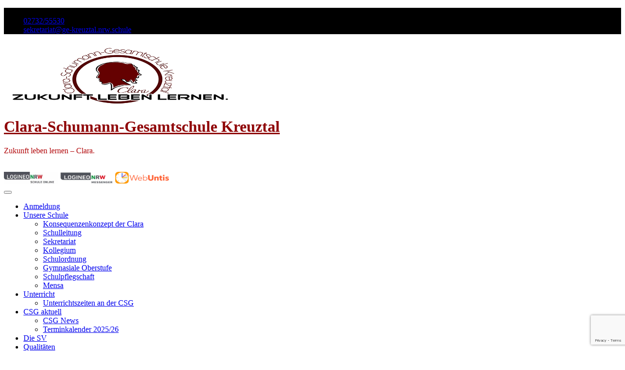

--- FILE ---
content_type: text/html; charset=UTF-8
request_url: https://www.ge-kreuztal.de/event/zp-2-termin-ma-rueckgabe-2-korrektur-intern-extern/
body_size: 14876
content:
<!DOCTYPE html> <html lang="de"><head>
	<meta charset="UTF-8">
	<meta name="viewport" content="width=device-width, initial-scale=1">
	<link rel="profile" href="http://gmpg.org/xfn/11">
	<link rel="pingback" href="https://www.ge-kreuztal.de/xmlrpc.php">
	
<title>Zentrale Prüfungen (ZP/2. Termin) Ma/Rückgabe 2. Korrektur intern/extern &#8211; Clara-Schumann-Gesamtschule Kreuztal</title>
<meta name='robots' content='max-image-preview:large' />
<link rel="alternate" type="application/rss+xml" title="Clara-Schumann-Gesamtschule Kreuztal &raquo; Feed" href="https://www.ge-kreuztal.de/feed/" />
<link rel="alternate" type="application/rss+xml" title="Clara-Schumann-Gesamtschule Kreuztal &raquo; Kommentar-Feed" href="https://www.ge-kreuztal.de/comments/feed/" />
<link rel="alternate" title="oEmbed (JSON)" type="application/json+oembed" href="https://www.ge-kreuztal.de/wp-json/oembed/1.0/embed?url=https%3A%2F%2Fwww.ge-kreuztal.de%2Fevent%2Fzp-2-termin-ma-rueckgabe-2-korrektur-intern-extern%2F" />
<link rel="alternate" title="oEmbed (XML)" type="text/xml+oembed" href="https://www.ge-kreuztal.de/wp-json/oembed/1.0/embed?url=https%3A%2F%2Fwww.ge-kreuztal.de%2Fevent%2Fzp-2-termin-ma-rueckgabe-2-korrektur-intern-extern%2F&#038;format=xml" />
<style id='wp-img-auto-sizes-contain-inline-css' type='text/css'>
img:is([sizes=auto i],[sizes^="auto," i]){contain-intrinsic-size:3000px 1500px}
/*# sourceURL=wp-img-auto-sizes-contain-inline-css */
</style>
<style id='wp-emoji-styles-inline-css' type='text/css'>

	img.wp-smiley, img.emoji {
		display: inline !important;
		border: none !important;
		box-shadow: none !important;
		height: 1em !important;
		width: 1em !important;
		margin: 0 0.07em !important;
		vertical-align: -0.1em !important;
		background: none !important;
		padding: 0 !important;
	}
/*# sourceURL=wp-emoji-styles-inline-css */
</style>
<style id='wp-block-library-inline-css' type='text/css'>
:root{--wp-block-synced-color:#7a00df;--wp-block-synced-color--rgb:122,0,223;--wp-bound-block-color:var(--wp-block-synced-color);--wp-editor-canvas-background:#ddd;--wp-admin-theme-color:#007cba;--wp-admin-theme-color--rgb:0,124,186;--wp-admin-theme-color-darker-10:#006ba1;--wp-admin-theme-color-darker-10--rgb:0,107,160.5;--wp-admin-theme-color-darker-20:#005a87;--wp-admin-theme-color-darker-20--rgb:0,90,135;--wp-admin-border-width-focus:2px}@media (min-resolution:192dpi){:root{--wp-admin-border-width-focus:1.5px}}.wp-element-button{cursor:pointer}:root .has-very-light-gray-background-color{background-color:#eee}:root .has-very-dark-gray-background-color{background-color:#313131}:root .has-very-light-gray-color{color:#eee}:root .has-very-dark-gray-color{color:#313131}:root .has-vivid-green-cyan-to-vivid-cyan-blue-gradient-background{background:linear-gradient(135deg,#00d084,#0693e3)}:root .has-purple-crush-gradient-background{background:linear-gradient(135deg,#34e2e4,#4721fb 50%,#ab1dfe)}:root .has-hazy-dawn-gradient-background{background:linear-gradient(135deg,#faaca8,#dad0ec)}:root .has-subdued-olive-gradient-background{background:linear-gradient(135deg,#fafae1,#67a671)}:root .has-atomic-cream-gradient-background{background:linear-gradient(135deg,#fdd79a,#004a59)}:root .has-nightshade-gradient-background{background:linear-gradient(135deg,#330968,#31cdcf)}:root .has-midnight-gradient-background{background:linear-gradient(135deg,#020381,#2874fc)}:root{--wp--preset--font-size--normal:16px;--wp--preset--font-size--huge:42px}.has-regular-font-size{font-size:1em}.has-larger-font-size{font-size:2.625em}.has-normal-font-size{font-size:var(--wp--preset--font-size--normal)}.has-huge-font-size{font-size:var(--wp--preset--font-size--huge)}.has-text-align-center{text-align:center}.has-text-align-left{text-align:left}.has-text-align-right{text-align:right}.has-fit-text{white-space:nowrap!important}#end-resizable-editor-section{display:none}.aligncenter{clear:both}.items-justified-left{justify-content:flex-start}.items-justified-center{justify-content:center}.items-justified-right{justify-content:flex-end}.items-justified-space-between{justify-content:space-between}.screen-reader-text{border:0;clip-path:inset(50%);height:1px;margin:-1px;overflow:hidden;padding:0;position:absolute;width:1px;word-wrap:normal!important}.screen-reader-text:focus{background-color:#ddd;clip-path:none;color:#444;display:block;font-size:1em;height:auto;left:5px;line-height:normal;padding:15px 23px 14px;text-decoration:none;top:5px;width:auto;z-index:100000}html :where(.has-border-color){border-style:solid}html :where([style*=border-top-color]){border-top-style:solid}html :where([style*=border-right-color]){border-right-style:solid}html :where([style*=border-bottom-color]){border-bottom-style:solid}html :where([style*=border-left-color]){border-left-style:solid}html :where([style*=border-width]){border-style:solid}html :where([style*=border-top-width]){border-top-style:solid}html :where([style*=border-right-width]){border-right-style:solid}html :where([style*=border-bottom-width]){border-bottom-style:solid}html :where([style*=border-left-width]){border-left-style:solid}html :where(img[class*=wp-image-]){height:auto;max-width:100%}:where(figure){margin:0 0 1em}html :where(.is-position-sticky){--wp-admin--admin-bar--position-offset:var(--wp-admin--admin-bar--height,0px)}@media screen and (max-width:600px){html :where(.is-position-sticky){--wp-admin--admin-bar--position-offset:0px}}

/*# sourceURL=wp-block-library-inline-css */
</style><style id='global-styles-inline-css' type='text/css'>
:root{--wp--preset--aspect-ratio--square: 1;--wp--preset--aspect-ratio--4-3: 4/3;--wp--preset--aspect-ratio--3-4: 3/4;--wp--preset--aspect-ratio--3-2: 3/2;--wp--preset--aspect-ratio--2-3: 2/3;--wp--preset--aspect-ratio--16-9: 16/9;--wp--preset--aspect-ratio--9-16: 9/16;--wp--preset--color--black: #000000;--wp--preset--color--cyan-bluish-gray: #abb8c3;--wp--preset--color--white: #ffffff;--wp--preset--color--pale-pink: #f78da7;--wp--preset--color--vivid-red: #cf2e2e;--wp--preset--color--luminous-vivid-orange: #ff6900;--wp--preset--color--luminous-vivid-amber: #fcb900;--wp--preset--color--light-green-cyan: #7bdcb5;--wp--preset--color--vivid-green-cyan: #00d084;--wp--preset--color--pale-cyan-blue: #8ed1fc;--wp--preset--color--vivid-cyan-blue: #0693e3;--wp--preset--color--vivid-purple: #9b51e0;--wp--preset--gradient--vivid-cyan-blue-to-vivid-purple: linear-gradient(135deg,rgb(6,147,227) 0%,rgb(155,81,224) 100%);--wp--preset--gradient--light-green-cyan-to-vivid-green-cyan: linear-gradient(135deg,rgb(122,220,180) 0%,rgb(0,208,130) 100%);--wp--preset--gradient--luminous-vivid-amber-to-luminous-vivid-orange: linear-gradient(135deg,rgb(252,185,0) 0%,rgb(255,105,0) 100%);--wp--preset--gradient--luminous-vivid-orange-to-vivid-red: linear-gradient(135deg,rgb(255,105,0) 0%,rgb(207,46,46) 100%);--wp--preset--gradient--very-light-gray-to-cyan-bluish-gray: linear-gradient(135deg,rgb(238,238,238) 0%,rgb(169,184,195) 100%);--wp--preset--gradient--cool-to-warm-spectrum: linear-gradient(135deg,rgb(74,234,220) 0%,rgb(151,120,209) 20%,rgb(207,42,186) 40%,rgb(238,44,130) 60%,rgb(251,105,98) 80%,rgb(254,248,76) 100%);--wp--preset--gradient--blush-light-purple: linear-gradient(135deg,rgb(255,206,236) 0%,rgb(152,150,240) 100%);--wp--preset--gradient--blush-bordeaux: linear-gradient(135deg,rgb(254,205,165) 0%,rgb(254,45,45) 50%,rgb(107,0,62) 100%);--wp--preset--gradient--luminous-dusk: linear-gradient(135deg,rgb(255,203,112) 0%,rgb(199,81,192) 50%,rgb(65,88,208) 100%);--wp--preset--gradient--pale-ocean: linear-gradient(135deg,rgb(255,245,203) 0%,rgb(182,227,212) 50%,rgb(51,167,181) 100%);--wp--preset--gradient--electric-grass: linear-gradient(135deg,rgb(202,248,128) 0%,rgb(113,206,126) 100%);--wp--preset--gradient--midnight: linear-gradient(135deg,rgb(2,3,129) 0%,rgb(40,116,252) 100%);--wp--preset--font-size--small: 13px;--wp--preset--font-size--medium: 20px;--wp--preset--font-size--large: 36px;--wp--preset--font-size--x-large: 42px;--wp--preset--spacing--20: 0.44rem;--wp--preset--spacing--30: 0.67rem;--wp--preset--spacing--40: 1rem;--wp--preset--spacing--50: 1.5rem;--wp--preset--spacing--60: 2.25rem;--wp--preset--spacing--70: 3.38rem;--wp--preset--spacing--80: 5.06rem;--wp--preset--shadow--natural: 6px 6px 9px rgba(0, 0, 0, 0.2);--wp--preset--shadow--deep: 12px 12px 50px rgba(0, 0, 0, 0.4);--wp--preset--shadow--sharp: 6px 6px 0px rgba(0, 0, 0, 0.2);--wp--preset--shadow--outlined: 6px 6px 0px -3px rgb(255, 255, 255), 6px 6px rgb(0, 0, 0);--wp--preset--shadow--crisp: 6px 6px 0px rgb(0, 0, 0);}:where(.is-layout-flex){gap: 0.5em;}:where(.is-layout-grid){gap: 0.5em;}body .is-layout-flex{display: flex;}.is-layout-flex{flex-wrap: wrap;align-items: center;}.is-layout-flex > :is(*, div){margin: 0;}body .is-layout-grid{display: grid;}.is-layout-grid > :is(*, div){margin: 0;}:where(.wp-block-columns.is-layout-flex){gap: 2em;}:where(.wp-block-columns.is-layout-grid){gap: 2em;}:where(.wp-block-post-template.is-layout-flex){gap: 1.25em;}:where(.wp-block-post-template.is-layout-grid){gap: 1.25em;}.has-black-color{color: var(--wp--preset--color--black) !important;}.has-cyan-bluish-gray-color{color: var(--wp--preset--color--cyan-bluish-gray) !important;}.has-white-color{color: var(--wp--preset--color--white) !important;}.has-pale-pink-color{color: var(--wp--preset--color--pale-pink) !important;}.has-vivid-red-color{color: var(--wp--preset--color--vivid-red) !important;}.has-luminous-vivid-orange-color{color: var(--wp--preset--color--luminous-vivid-orange) !important;}.has-luminous-vivid-amber-color{color: var(--wp--preset--color--luminous-vivid-amber) !important;}.has-light-green-cyan-color{color: var(--wp--preset--color--light-green-cyan) !important;}.has-vivid-green-cyan-color{color: var(--wp--preset--color--vivid-green-cyan) !important;}.has-pale-cyan-blue-color{color: var(--wp--preset--color--pale-cyan-blue) !important;}.has-vivid-cyan-blue-color{color: var(--wp--preset--color--vivid-cyan-blue) !important;}.has-vivid-purple-color{color: var(--wp--preset--color--vivid-purple) !important;}.has-black-background-color{background-color: var(--wp--preset--color--black) !important;}.has-cyan-bluish-gray-background-color{background-color: var(--wp--preset--color--cyan-bluish-gray) !important;}.has-white-background-color{background-color: var(--wp--preset--color--white) !important;}.has-pale-pink-background-color{background-color: var(--wp--preset--color--pale-pink) !important;}.has-vivid-red-background-color{background-color: var(--wp--preset--color--vivid-red) !important;}.has-luminous-vivid-orange-background-color{background-color: var(--wp--preset--color--luminous-vivid-orange) !important;}.has-luminous-vivid-amber-background-color{background-color: var(--wp--preset--color--luminous-vivid-amber) !important;}.has-light-green-cyan-background-color{background-color: var(--wp--preset--color--light-green-cyan) !important;}.has-vivid-green-cyan-background-color{background-color: var(--wp--preset--color--vivid-green-cyan) !important;}.has-pale-cyan-blue-background-color{background-color: var(--wp--preset--color--pale-cyan-blue) !important;}.has-vivid-cyan-blue-background-color{background-color: var(--wp--preset--color--vivid-cyan-blue) !important;}.has-vivid-purple-background-color{background-color: var(--wp--preset--color--vivid-purple) !important;}.has-black-border-color{border-color: var(--wp--preset--color--black) !important;}.has-cyan-bluish-gray-border-color{border-color: var(--wp--preset--color--cyan-bluish-gray) !important;}.has-white-border-color{border-color: var(--wp--preset--color--white) !important;}.has-pale-pink-border-color{border-color: var(--wp--preset--color--pale-pink) !important;}.has-vivid-red-border-color{border-color: var(--wp--preset--color--vivid-red) !important;}.has-luminous-vivid-orange-border-color{border-color: var(--wp--preset--color--luminous-vivid-orange) !important;}.has-luminous-vivid-amber-border-color{border-color: var(--wp--preset--color--luminous-vivid-amber) !important;}.has-light-green-cyan-border-color{border-color: var(--wp--preset--color--light-green-cyan) !important;}.has-vivid-green-cyan-border-color{border-color: var(--wp--preset--color--vivid-green-cyan) !important;}.has-pale-cyan-blue-border-color{border-color: var(--wp--preset--color--pale-cyan-blue) !important;}.has-vivid-cyan-blue-border-color{border-color: var(--wp--preset--color--vivid-cyan-blue) !important;}.has-vivid-purple-border-color{border-color: var(--wp--preset--color--vivid-purple) !important;}.has-vivid-cyan-blue-to-vivid-purple-gradient-background{background: var(--wp--preset--gradient--vivid-cyan-blue-to-vivid-purple) !important;}.has-light-green-cyan-to-vivid-green-cyan-gradient-background{background: var(--wp--preset--gradient--light-green-cyan-to-vivid-green-cyan) !important;}.has-luminous-vivid-amber-to-luminous-vivid-orange-gradient-background{background: var(--wp--preset--gradient--luminous-vivid-amber-to-luminous-vivid-orange) !important;}.has-luminous-vivid-orange-to-vivid-red-gradient-background{background: var(--wp--preset--gradient--luminous-vivid-orange-to-vivid-red) !important;}.has-very-light-gray-to-cyan-bluish-gray-gradient-background{background: var(--wp--preset--gradient--very-light-gray-to-cyan-bluish-gray) !important;}.has-cool-to-warm-spectrum-gradient-background{background: var(--wp--preset--gradient--cool-to-warm-spectrum) !important;}.has-blush-light-purple-gradient-background{background: var(--wp--preset--gradient--blush-light-purple) !important;}.has-blush-bordeaux-gradient-background{background: var(--wp--preset--gradient--blush-bordeaux) !important;}.has-luminous-dusk-gradient-background{background: var(--wp--preset--gradient--luminous-dusk) !important;}.has-pale-ocean-gradient-background{background: var(--wp--preset--gradient--pale-ocean) !important;}.has-electric-grass-gradient-background{background: var(--wp--preset--gradient--electric-grass) !important;}.has-midnight-gradient-background{background: var(--wp--preset--gradient--midnight) !important;}.has-small-font-size{font-size: var(--wp--preset--font-size--small) !important;}.has-medium-font-size{font-size: var(--wp--preset--font-size--medium) !important;}.has-large-font-size{font-size: var(--wp--preset--font-size--large) !important;}.has-x-large-font-size{font-size: var(--wp--preset--font-size--x-large) !important;}
/*# sourceURL=global-styles-inline-css */
</style>

<style id='classic-theme-styles-inline-css' type='text/css'>
/*! This file is auto-generated */
.wp-block-button__link{color:#fff;background-color:#32373c;border-radius:9999px;box-shadow:none;text-decoration:none;padding:calc(.667em + 2px) calc(1.333em + 2px);font-size:1.125em}.wp-block-file__button{background:#32373c;color:#fff;text-decoration:none}
/*# sourceURL=/wp-includes/css/classic-themes.min.css */
</style>
<link rel='stylesheet' id='contact-form-7-css' href='https://www.ge-kreuztal.de/wp-content/plugins/contact-form-7/includes/css/styles.css?ver=6.1.4' type='text/css' media='all' />
<link rel='stylesheet' id='ditty-news-ticker-font-css' href='https://www.ge-kreuztal.de/wp-content/plugins/ditty-news-ticker/legacy/inc/static/libs/fontastic/styles.css?ver=3.1.62' type='text/css' media='all' />
<link rel='stylesheet' id='ditty-news-ticker-css' href='https://www.ge-kreuztal.de/wp-content/plugins/ditty-news-ticker/legacy/inc/static/css/style.css?ver=3.1.62' type='text/css' media='all' />
<link rel='stylesheet' id='ditty-displays-css' href='https://www.ge-kreuztal.de/wp-content/plugins/ditty-news-ticker/assets/build/dittyDisplays.css?ver=3.1.62' type='text/css' media='all' />
<link rel='stylesheet' id='ditty-fontawesome-css' href='https://www.ge-kreuztal.de/wp-content/plugins/ditty-news-ticker/includes/libs/fontawesome-6.4.0/css/all.css?ver=6.4.0' type='text/css' media='' />
<link rel='stylesheet' id='event_style-css' href='https://www.ge-kreuztal.de/wp-content/plugins/quick-event-manager/legacy/quick-event-manager.css?ver=9.17' type='text/css' media='all' />
<style id='event_style-inline-css' type='text/css'>
.qem {width:100%;margin: 0 0 20px 0,;}
.qem p {margin: 0 0 8px 0,padding: 0 0 0 0;}
.qem p, .qem h2 {margin: 0 0 8px 0;padding:0;}
@media only screen and (max-width:480px) {.qemtrim span {font-size:50%;}
				.qemtrim, .calday, data-tooltip {font-size: 80%;}}#qem-calendar-widget h2 {font-size: 1em;}
#qem-calendar-widget .qemtrim span {display:none;}
#qem-calendar-widget .qemtrim:after{content:"\25B6";font-size:150%;}
@media only screen and (max-width:480px;) {.qemtrim span {display:none;}.qemtrim:after{content:"\25B6";font-size:150%;}}
.qem-small, .qem-medium, .qem-large {}.qem-register{max-width:280px;}
.qemright {max-width:40%;width:300px;height:auto;overflow:hidden;}
.qemlistright {max-width:40%;width:300px;height:auto;overflow:hidden;}
img.qem-image {width:100%;height:auto;overflow:hidden;}
img.qem-list-image {width:100%;height:auto;overflow:hidden;}
.qem-category {border: 2px solid #343838;-webkit-border-radius:10px; -moz-border-radius:10px; border-radius:10px;}
.qem-icon .qem-calendar-small {width:54px;}
.qem-small {margin-left:61px;}
.qem-icon .qem-calendar-medium {width:74px;}
.qem-medium {margin-left:81px;}
.qem-icon .qem-calendar-large {width:94px;}
.qem-large {margin-left:101px;}
.qem-calendar-small .nonday, .qem-calendar-medium .nonday, .qem-calendar-large .nonday {display:block;border: 2px solid #343838;border-top:none;background:#FFF;-webkit-border-bottom-left-radius:10px; -moz-border-bottom-left-radius:10px; border-bottom-left-radius:10px; -webkit-border-bottom-right-radius:10px; -moz-border-bottom-right-radius:10px; border-bottom-right-radius:10px;}
.qem-calendar-small .day, .qem-calendar-medium .day, .qem-calendar-large .day {display:block;color:#FFF;background:#343838; border: 2px solid #343838;border-bottom:none;-webkit-border-top-left-radius:10px; -moz-border-top-left-radius:10px; border-top-left-radius:10px; -webkit-border-top-right-radius:10px; -moz-border-top-right-radius:10px; border-top-right-radius:10px;}
.qem-calendar-small .month, .qem-calendar-medium .month, .qem-calendar-large .month {color:#343838}
.qem-error { border-color: red !important; }
.qem-error-header { color: red !important; }
.qem-columns, .qem-masonry {border:inherit;}
#qem-calendar h2 {margin: 0 0 8px 0;padding:0;}
#qem-calendar .calmonth {text-align:center;}
#qem-calendar .calday {background:#EBEFC9; color:}
#qem-calendar .day {background:#EBEFC9;}
#qem-calendar .eventday {background:#EED1AC;}
#qem-calendar .eventday a {-webkit-border-radius:3px; -moz-border-radius:3px; border-radius:3px;color:#343838 !important;background: !important;border:1px solid #343838 !important;}
#qem-calendar .eventday a:hover {background:#EED1AC !important;}
#qem-calendar .oldday {background:#CCC;}
#qem-calendar table {border-collapse: separate;border-spacing:3px;}
.qemtrim span {}
@media only screen and (max-width: 700px) {.qemtrim img {display:none;}}
@media only screen and (max-width: 480px) {.qem-large, .qem-medium {margin-left: 50px;}
    .qem-icon .qem-calendar-large, .qem-icon .qem-calendar-medium  {font-size: 80%;width: 40px;margin: 0 0 10px 0;padding: 0 0 2px 0;}
    .qem-icon .qem-calendar-large .day, .qem-icon .qem-calendar-medium .day {padding: 2px 0;}
    .qem-icon .qem-calendar-large .month, .qem-icon .qem-calendar-medium .month {font-size: 140%;padding: 2px 0;}
}#xlightbox {width:60%;margin-left:-30%;}
@media only screen and (max-width: 480px) {#xlightbox {width:90%;margin-left:-45%;}}.qem-register {text-align: left;margin: 10px 0 10px 0;padding: 0;-moz-box-sizing: border-box;-webkit-box-sizing: border-box;box-sizing: border-box;}
.qem-register #none {border: 0px solid #FFF;padding: 0;}
.qem-register #plain {border: 1px solid #415063;padding: 10px;margin: 0;}
.qem-register #rounded {border: 1px solid #415063;padding: 10px;-moz-border-radius: 10px;-webkit-box-shadow: 10px;border-radius: 10px;}
.qem-register #shadow {border: 1px solid #415063;padding: 10px;margin: 0 10px 20px 0;-webkit-box-shadow: 5px 5px 5px #415063;-moz-box-shadow: 5px 5px 5px #415063;box-shadow: 5px 5px 5px #415063;}
.qem-register #roundshadow {border: 1px solid #415063;padding: 10px; margin: 0 10px 20px 0;-webkit-box-shadow: 5px 5px 5px #415063;-moz-box-shadow: 5px 5px 5px #415063;box-shadow: 5px 5px 5px #415063;-moz-border-radius: 10px;-webkit-box-shadow: 10px;border-radius: 10px;}
.qem-register form, .qem-register p {margin: 0;padding: 0;}
.qem-register input[type=text], .qem-register input[type=number], .qem-register textarea, .qem-register select, .qem-register #submit {margin: 5px 0 7px 0;padding: 4px;color: #465069;font-family: inherit;font-size: inherit;height:auto;border:1px solid #415063;width: 100%;-moz-box-sizing: border-box;-webkit-box-sizing: border-box;box-sizing: border-box;}
.qem-register input[type=text] .required, .qem-register input[type=number] .required, .qem-register textarea .required {border:1px solid green;}
.qem-register #submit {text-align: center;cursor: pointer;}
div.toggle-qem {color: #FFF;background: #343838;text-align: center;cursor: pointer;margin: 5px 0 7px 0;padding: 4px;font-family: inherit;font-size: inherit;height:auto;border:1px solid #415063;width: 100%;-moz-box-sizing: border-box;-webkit-box-sizing: border-box;box-sizing: border-box;}
div.toggle-qem a {background: #343838;text-align: center;cursor: pointer;color:#FFFFFF;}
div.toggle-qem a:link, div.toggle-qem a:visited, div.toggle-qem a:hover {color:#FFF;text-decoration:none !important;}
.qem-register {max-width:100%;overflow:hidden;width:280px;}.qem-register #submit {float:left;width:100%;color:#FFF;background:#343838;border:1px solid #415063;font-size: inherit;}
.qem-register #submit:hover {background:#888888;}

.qem-register  input[type=text], .qem-register  input[type=number], .qem-register textarea, .qem-register select, .qem-register #submit {border-radius:0;}

.qem-register h2 {color: #465069;;height:auto;}

.qem-register input[type=text], .qem-register input[type=number], .qem-register textarea, .qem-register select {border:1px solid #415063;background:#FFFFFF;line-height:normal;height:auto;margin: 2px 0 3px 0;padding: 6px;}
.qem-register input:focus, .qem-register textarea:focus {background:#FFFFCC;}
.qem-register input[type=text].required, .qem-register input[type=number].required, .qem-register textarea.required, .qem-register select.required {border:1px solid #00C618}
.qem-register p {margin: 6px 0 !important;padding: 0 !important;}
.qem-register .error {.qem-error {color:#D31900 !important;border-color:#D31900 !important;}
/*# sourceURL=event_style-inline-css */
</style>
<link rel='stylesheet' id='quick-event-manager-user-style-css' href='https://www.ge-kreuztal.de/wp-content/plugins/quick-event-manager/ui/user/css/style.css?ver=9.17' type='text/css' media='all' />
<link rel='stylesheet' id='font-awesome-css' href='https://www.ge-kreuztal.de/wp-content/themes/creativ-kids-education-pro-csg/assets/css/font-awesome.min.css?ver=4.7.0' type='text/css' media='all' />
<link rel='stylesheet' id='slick-theme-css-css' href='https://www.ge-kreuztal.de/wp-content/themes/creativ-kids-education-pro-csg/assets/css/slick-theme.min.css?ver=v2.2.0' type='text/css' media='all' />
<link rel='stylesheet' id='slick-css-css' href='https://www.ge-kreuztal.de/wp-content/themes/creativ-kids-education-pro-csg/assets/css/slick.min.css?ver=v1.8.0' type='text/css' media='all' />
<link rel='stylesheet' id='creativ-kids-education-pro-style-css' href='https://www.ge-kreuztal.de/wp-content/themes/creativ-kids-education-pro-csg/style.css?ver=6.9' type='text/css' media='all' />
<style id='creativ-kids-education-pro-style-inline-css' type='text/css'>
.site-branding-text .site-title a,
		.site-description {
			color: #b2090c}


			/*--------------------------------------------------------------
			# Dark Color
			--------------------------------------------------------------*/
			#top-bar,
			.widget_search form.search-form button.search-submit {
			    background-color: #000000;
			}

			.widget_search form.search-form input[type="search"]:focus,
			.tags-links a {
			    border-color: #000000;
			}

			@media screen and (min-width: 1024px) {
				.main-navigation ul ul li:hover > a {
			        background-color: #000000;
			        color: #fff;
			    }
			}
			/*--------------------------------------------------------------
			# Red Color
			--------------------------------------------------------------*/
			.widget_search form.search-form button.search-submit:hover,
			.widget_search form.search-form button.search-submit:focus,
			input[type="submit"],
			.wpcf7 input[type="submit"],
			.tags-links a:hover,
			.tags-links a:focus,
			.reply a,
			.btn,
			.slick-prev:hover,
			.slick-next:hover,
			.slick-prev:focus,
			.slick-next:focus,
			#testimonial .slick-dots li.slick-active button:before,
			#colophon .widget_search form.search-form button.search-submit,
			#respond input[type="submit"],
			.slick-dots li.slick-active button:before {
				background-color: #900709;
			}

			a:hover,
			a:focus,
			a:active,
			.site-title a:hover,
			.site-title a:focus,
			.main-navigation ul.nav-menu > li:hover > a,
			.main-navigation ul.nav-menu .current_page_item > a,
			.main-navigation ul.nav-menu .current-menu-item > a,
			.main-navigation ul.nav-menu .current_page_ancestor > a,
			.main-navigation ul.nav-menu .current-menu-ancestor > a,
			#secondary a:hover,
			#secondary a:focus,
			.section-title,
			.entry-meta a:hover,
			.entry-meta a:focus,
			.entry-meta a:hover:before,
			.entry-meta a:focus:before {
			    color: #900709;
			}

			#secondary .widget > ul li:first-child,
			#secondary .widget > ul li:hover,
			#secondary .widget_nav_menu ul li:first-child,
			#secondary .widget_nav_menu ul li:hover {
			    border-left-color: #900709;
			}

			.tags-links a:hover,
			.tags-links a:focus {
			    border-color: #900709;
			}
/*# sourceURL=creativ-kids-education-pro-style-inline-css */
</style>
<script type="text/javascript" src="https://www.ge-kreuztal.de/wp-includes/js/jquery/jquery.min.js?ver=3.7.1" id="jquery-core-js"></script>
<script type="text/javascript" src="https://www.ge-kreuztal.de/wp-includes/js/jquery/jquery-migrate.min.js?ver=3.4.1" id="jquery-migrate-js"></script>
<link rel="https://api.w.org/" href="https://www.ge-kreuztal.de/wp-json/" /><link rel="alternate" title="JSON" type="application/json" href="https://www.ge-kreuztal.de/wp-json/wp/v2/event/9703" /><link rel="EditURI" type="application/rsd+xml" title="RSD" href="https://www.ge-kreuztal.de/xmlrpc.php?rsd" />
<meta name="generator" content="WordPress 6.9" />
<link rel="canonical" href="https://www.ge-kreuztal.de/event/zp-2-termin-ma-rueckgabe-2-korrektur-intern-extern/" />
<link rel='shortlink' href='https://www.ge-kreuztal.de/?p=9703' />
<meta property="og:locale" content="en_GB" />
<meta property="og:type" content="website" />
<meta property="og:title" content="23 Mai 23 - Zentrale Prüfungen (ZP/2. Termin) Ma/Rückgabe 2. Korrektur intern/extern" />
<meta property="og:description" content="" />
<meta property="og:url" content="https://www.ge-kreuztal.de/event/zp-2-termin-ma-rueckgabe-2-korrektur-intern-extern/" />
<meta property="og:site_name" content="WFTR" />
<meta property="og:image" content="" /><script type="text/javascript">ajaxurl = "https://www.ge-kreuztal.de/wp-admin/admin-ajax.php"; qem_calendar_atts = []; qem_year = []; qem_month = []; qem_category = [];</script><!-- Analytics by WP Statistics - https://wp-statistics.com -->
		<style type="text/css" id="wp-custom-css">
			.site-title a {
	color: #900709;
}

.site-logo img {
	max-height: 130px;
}		</style>
			<!-- Fonts Plugin CSS - https://fontsplugin.com/ -->
	<style>
			</style>
	<!-- Fonts Plugin CSS -->
	</head>

<body class="wp-singular event-template-default single single-event postid-9703 wp-custom-logo wp-theme-creativ-kids-education-pro-csg right-sidebar header-font-15 body-font-15">
<div id="page" class="site"><a class="skip-link screen-reader-text" href="#content">Skip to content</a>    
            <div id="top-bar" class="top-bar-widgets col-1">
                <div class="wrapper">
                                            
                        <div class="widget widget_address_block">
                            <ul>
                                <li><i class="fa fa-map-marker"></i>Clara-Schumann-Gesamtschule Kreuztal, Djurslandweg 2, 57223 Kreuztal</li><li><i class="fa fa-phone"></i><a href="tel:0273255530" class="phone">02732/55530</a></li><li><i class="fa fa-envelope"></i><a href="mailto:sekretariat@ge-kreuztal.nrw.schule" class="email">sekretariat@ge-kreuztal.nrw.schule</a></li>                            </ul>
                        </div><!-- .widget_address_block -->
                                    </div><!-- .wrapper -->
            </div><!-- #top-bar -->
        		<header id="masthead" class="site-header" role="banner">    <div class="wrapper">
        <div class="site-branding">
            <div class="site-logo">
                                    <a href="https://www.ge-kreuztal.de/" class="custom-logo-link" rel="home"><img width="472" height="242" src="https://www.ge-kreuztal.de/wp-content/uploads/2024/10/cropped-logo2024-195x1-1.png" class="custom-logo" alt="Clara-Schumann-Gesamtschule Kreuztal" decoding="async" fetchpriority="high" srcset="https://www.ge-kreuztal.de/wp-content/uploads/2024/10/cropped-logo2024-195x1-1.png 472w, https://www.ge-kreuztal.de/wp-content/uploads/2024/10/cropped-logo2024-195x1-1-300x154.png 300w" sizes="(max-width: 472px) 100vw, 472px" /></a>                            </div><!-- .site-logo -->

            <div id="site-identity">
                <h1 class="site-title">
                    <a href="https://www.ge-kreuztal.de/" rel="home">  Clara-Schumann-Gesamtschule Kreuztal</a>
                </h1>

                                    <p class="site-description">Zukunft leben lernen &#8211; Clara.</p>
                				<a href="https://191826.nrw.schule/"><br><img loading="lazy" src="https://www.ge-kreuztal.de/wp-content/uploads/2020/11/logineo.jpg" alt="" class="wp-image-8306" width="110" height="24" srcset="https://www.ge-kreuztal.de/wp-content/uploads/2020/11/logineo.jpg 478w, https://www.ge-kreuztal.de/wp-content/uploads/2020/11/logineo-300x66.jpg 300w" sizes="(max-width: 145px) 100vw, 145px"></a>
				<a href="https://191826.logineonrw-messenger.de"><img loading="lazy" src="https://www.ge-kreuztal.de/wp-content/uploads/2020/11/logineo-messenger.png" alt="" class="wp-image-8305" width="110" height="24"></a> 
				<a href="https://ge-kreuztal.webuntis.com/"><img loading="lazy" src="https://www.ge-kreuztal.de/wp-content/uploads/2023/10/WebUntis-Logo-1024x256.png" alt="" class="wp-image-10938" width="110" height="24"></a>
            </div><!-- #site-identity -->
        </div> <!-- .site-branding -->

        <nav id="site-navigation" class="main-navigation" role="navigation" aria-label="Primary Menu">
            <button type="button" class="menu-toggle">
                <span class="icon-bar"></span>
                <span class="icon-bar"></span>
                <span class="icon-bar"></span>
            </button>

            <div class="menu-primary-container"><ul id="primary-menu" class="nav-menu"><li id="menu-item-8764" class="menu-item menu-item-type-post_type menu-item-object-page menu-item-8764"><a href="https://www.ge-kreuztal.de/anmeldung/">Anmeldung</a></li>
<li id="menu-item-473" class="menu-item menu-item-type-post_type menu-item-object-page menu-item-has-children menu-item-473"><a href="https://www.ge-kreuztal.de/unsere-schule/">Unsere Schule</a>
<ul class="sub-menu">
	<li id="menu-item-12095" class="menu-item menu-item-type-post_type menu-item-object-page menu-item-12095"><a href="https://www.ge-kreuztal.de/konsequenzenkonzept-der-clara/">Konsequenzenkonzept der Clara</a></li>
	<li id="menu-item-474" class="menu-item menu-item-type-post_type menu-item-object-page menu-item-474"><a href="https://www.ge-kreuztal.de/unsere-schule/schulleitung/">Schulleitung</a></li>
	<li id="menu-item-476" class="menu-item menu-item-type-post_type menu-item-object-page menu-item-476"><a href="https://www.ge-kreuztal.de/unsere-schule/sekretariat/">Sekretariat</a></li>
	<li id="menu-item-475" class="menu-item menu-item-type-post_type menu-item-object-page menu-item-475"><a href="https://www.ge-kreuztal.de/unsere-schule/kollegium/">Kollegium</a></li>
	<li id="menu-item-471" class="menu-item menu-item-type-post_type menu-item-object-page menu-item-471"><a href="https://www.ge-kreuztal.de/schulprofil/schulordnung/">Schulordnung</a></li>
	<li id="menu-item-489" class="menu-item menu-item-type-post_type menu-item-object-page menu-item-489"><a href="https://www.ge-kreuztal.de/unsere-qualitaeten/sek-ii/">Gymnasiale Oberstufe</a></li>
	<li id="menu-item-1554" class="menu-item menu-item-type-post_type menu-item-object-page menu-item-1554"><a href="https://www.ge-kreuztal.de/schulpflegschaft/">Schulpflegschaft</a></li>
	<li id="menu-item-488" class="menu-item menu-item-type-post_type menu-item-object-page menu-item-488"><a href="https://www.ge-kreuztal.de/unsere-qualitaeten/mensa/">Mensa</a></li>
</ul>
</li>
<li id="menu-item-10163" class="menu-item menu-item-type-post_type menu-item-object-page menu-item-has-children menu-item-10163"><a href="https://www.ge-kreuztal.de/unterricht/">Unterricht</a>
<ul class="sub-menu">
	<li id="menu-item-10164" class="menu-item menu-item-type-post_type menu-item-object-page menu-item-10164"><a href="https://www.ge-kreuztal.de/unterrichtszeiten-an-der-csg/">Unterrichtszeiten an der CSG</a></li>
</ul>
</li>
<li id="menu-item-453" class="menu-item menu-item-type-post_type menu-item-object-page menu-item-has-children menu-item-453"><a href="https://www.ge-kreuztal.de/aktuelles/">CSG aktuell</a>
<ul class="sub-menu">
	<li id="menu-item-661" class="menu-item menu-item-type-taxonomy menu-item-object-category menu-item-661"><a href="https://www.ge-kreuztal.de/category/csg-news/">CSG News</a></li>
	<li id="menu-item-7792" class="menu-item menu-item-type-custom menu-item-object-custom menu-item-7792"><a href="https://teamup.com/kssdubxqr4xkiuf8ay">Terminkalender 2025/26</a></li>
</ul>
</li>
<li id="menu-item-10246" class="menu-item menu-item-type-post_type menu-item-object-page menu-item-10246"><a href="https://www.ge-kreuztal.de/unsere-schule/sv/">Die SV</a></li>
<li id="menu-item-479" class="menu-item menu-item-type-post_type menu-item-object-page menu-item-has-children menu-item-479"><a href="https://www.ge-kreuztal.de/unsere-qualitaeten/">Qualitäten</a>
<ul class="sub-menu">
	<li id="menu-item-480" class="menu-item menu-item-type-post_type menu-item-object-page menu-item-480"><a href="https://www.ge-kreuztal.de/unsere-qualitaeten/beratung/">Beratung</a></li>
	<li id="menu-item-9805" class="menu-item menu-item-type-post_type menu-item-object-page menu-item-9805"><a href="https://www.ge-kreuztal.de/die-lerninsel-der-csg/">Die Lerninsel der CSG</a></li>
	<li id="menu-item-485" class="menu-item menu-item-type-post_type menu-item-object-page menu-item-485"><a href="https://www.ge-kreuztal.de/unsere-qualitaeten/schulsozialarbeit/">Schulsozialarbeit</a></li>
</ul>
</li>
<li id="menu-item-9795" class="menu-item menu-item-type-post_type menu-item-object-page menu-item-has-children menu-item-9795"><a href="https://www.ge-kreuztal.de/projekte/">Projekte</a>
<ul class="sub-menu">
	<li id="menu-item-487" class="menu-item menu-item-type-post_type menu-item-object-page menu-item-487"><a href="https://www.ge-kreuztal.de/unsere-qualitaeten/vokalklassen/">Vokalklassen</a></li>
	<li id="menu-item-486" class="menu-item menu-item-type-post_type menu-item-object-page menu-item-486"><a href="https://www.ge-kreuztal.de/unsere-qualitaeten/mint/">MINT</a></li>
	<li id="menu-item-490" class="menu-item menu-item-type-post_type menu-item-object-page menu-item-490"><a href="https://www.ge-kreuztal.de/unsere-qualitaeten/streitschlichtung/">Streitschlichtung</a></li>
	<li id="menu-item-10897" class="menu-item menu-item-type-post_type menu-item-object-page menu-item-10897"><a href="https://www.ge-kreuztal.de/schueler-helfen-schueler/">Schüler helfen Schülern</a></li>
	<li id="menu-item-483" class="menu-item menu-item-type-post_type menu-item-object-page menu-item-483"><a href="https://www.ge-kreuztal.de/unsere-qualitaeten/kooperationen/">Kooperationen</a></li>
	<li id="menu-item-10116" class="menu-item menu-item-type-custom menu-item-object-custom menu-item-10116"><a href="https://www.ge-kreuztal.de/wp-content/uploads/2022/11/MindMatters.pdf">MindMatters</a></li>
	<li id="menu-item-10075" class="menu-item menu-item-type-post_type menu-item-object-page menu-item-has-children menu-item-10075"><a href="https://www.ge-kreuztal.de/i-pad-klasse-an-der-csg/">I-Pad-Klasse an der CSG</a>
	<ul class="sub-menu">
		<li id="menu-item-10299" class="menu-item menu-item-type-post_type menu-item-object-page menu-item-10299"><a href="https://www.ge-kreuztal.de/buergermeister-kiss-zu-besuch-in-der-ipad-klasse/">Besuche aus dem Rathaus in der „iPad-Klasse“!</a></li>
	</ul>
</li>
</ul>
</li>
<li id="menu-item-459" class="menu-item menu-item-type-post_type menu-item-object-page menu-item-has-children menu-item-459"><a href="https://www.ge-kreuztal.de/berufs-und-studienorientierung/">Berufliche Orientierung</a>
<ul class="sub-menu">
	<li id="menu-item-12478" class="menu-item menu-item-type-custom menu-item-object-custom menu-item-12478"><a href="https://lfbra.taskcards.app/#/board/a3b304ef-ca2e-46c3-a60e-631aa285631a/view?token=fd479aa4-bab9-41fb-b625-56b520c4000e">CSG Berufsfahrplan</a></li>
	<li id="menu-item-460" class="menu-item menu-item-type-post_type menu-item-object-page menu-item-460"><a href="https://www.ge-kreuztal.de/berufs-und-studienorientierung/unsere-philosophie/">Unsere Philosophie</a></li>
	<li id="menu-item-461" class="menu-item menu-item-type-post_type menu-item-object-page menu-item-461"><a href="https://www.ge-kreuztal.de/berufs-und-studienorientierung/ansprechpartner/">Ansprechpartner</a></li>
	<li id="menu-item-586" class="menu-item menu-item-type-taxonomy menu-item-object-category menu-item-586"><a href="https://www.ge-kreuztal.de/category/berufliche-orientierung/">Berufliche Orientierung aktuell</a></li>
	<li id="menu-item-928" class="menu-item menu-item-type-custom menu-item-object-custom menu-item-928"><a href="https://www.ge-kreuztal.de/wp-content/uploads/2025/03/BO.pdf">Jahrgangsübersicht</a></li>
	<li id="menu-item-1428" class="menu-item menu-item-type-post_type menu-item-object-page menu-item-1428"><a href="https://www.ge-kreuztal.de/meine-stubo-story/">Meine StuBo-Story</a></li>
	<li id="menu-item-463" class="menu-item menu-item-type-post_type menu-item-object-page menu-item-463"><a href="https://www.ge-kreuztal.de/berufs-und-studienorientierung/mint-projekt-mit-der-tks/">MINT – Projekt mit der TKS</a></li>
	<li id="menu-item-12273" class="menu-item menu-item-type-post_type menu-item-object-page menu-item-12273"><a href="https://www.ge-kreuztal.de/elternberatung-zum-bereich-berufsorientierung/">Elternberatung zum Bereich Berufsorientierung</a></li>
	<li id="menu-item-465" class="menu-item menu-item-type-post_type menu-item-object-page menu-item-465"><a href="https://www.ge-kreuztal.de/berufs-und-studienorientierung/links-zum-thema/">Links rund um Berufs- und Studienorientierung</a></li>
</ul>
</li>
<li id="menu-item-665" class="menu-item menu-item-type-custom menu-item-object-custom menu-item-665"><a href="https://www.astradirect.de/">Schließfächer</a></li>
<li id="menu-item-468" class="menu-item menu-item-type-post_type menu-item-object-page menu-item-468"><a href="https://www.ge-kreuztal.de/schulprofil/foerderverein/">Förderverein der Clara</a></li>
<li id="menu-item-466" class="menu-item menu-item-type-post_type menu-item-object-page menu-item-466"><a href="https://www.ge-kreuztal.de/formulare/">Downloads</a></li>
<li id="menu-item-741" class="menu-item menu-item-type-post_type menu-item-object-page menu-item-741"><a href="https://www.ge-kreuztal.de/kontakt/">Krankmeldung</a></li>
</ul></div>        </nav><!-- #site-navigation -->
    </div><!-- .wrapper -->
</header> <!-- header ends here -->	<div id="content" class="site-content">
	        <div id="page-site-header" style="background-image: url('https://www.ge-kreuztal.de/wp-content/uploads/2022/11/cropped-cropped-Schule22.jpeg');">
            <div class="overlay"></div>
            <header class='page-header'>
                <div class="wrapper">
                    <h2 class="page-title">Zentrale Prüfungen (ZP/2. Termin) Ma/Rückgabe 2. Korrektur intern/extern</h2>                </div><!-- .wrapper -->
            </header>
        </div><!-- #page-site-header -->
        <div class= "wrapper page-section">	<div id="primary" class="content-area">
		<main id="main" class="site-main" role="main">

		 <article id="post-9703" class="post-9703 event type-event status-publish hentry">
	<div class="entry-meta">
		<span class="byline">By <span class="author vcard"><a href="https://www.ge-kreuztal.de/author/admin/" class="url" itemprop="url">admin</a></span></span><span class="date"><a href="https://www.ge-kreuztal.de/event/zp-2-termin-ma-rueckgabe-2-korrektur-intern-extern/" rel="bookmark"><time class="entry-date published updated" datetime="2022-09-07T14:36:45+02:00">7. September 2022</time></a></span>	</div><!-- .entry-meta -->	
	<div class="entry-content">
		<div class="qem "><div class="qem-icon"><div class="qem-calendar-medium" style="margin:0 7px 7px 0;"><span class="day" >23</span><span class="nonday" ><span class="month"><em>Mai</em></span><span class="year">2023</span></span></div></div><div class="qem-medium"><p class="placesavailable" ></p><div style="clear:both"></div></div></div>			</div><!-- .entry-content -->
			
</article><!-- #post-## -->
	<nav class="navigation post-navigation" aria-label="Beiträge">
		<h2 class="screen-reader-text">Beitragsnavigation</h2>
		<div class="nav-links"><div class="nav-previous"><a href="https://www.ge-kreuztal.de/event/bewegl-ferientag-2/" rel="prev">Bewegl. Ferientag</a></div><div class="nav-next"><a href="https://www.ge-kreuztal.de/event/dienstbesprechung-neue-5er/" rel="next">Dienstbesprechung neue 5er</a></div></div>
	</nav>
		</main><!-- #main -->
	</div><!-- #primary -->

	<aside id="secondary" class="widget-area" role="complementary">
		
		<aside id="recent-posts-2" class="widget widget_recent_entries">
		<h2 class="widget-title">CSG News</h2>
		<ul>
											<li>
					<a href="https://www.ge-kreuztal.de/weihnachtsgottesdienst-der-csg-2025-licht-dieser-welt-sein-fuer-andere/">Weihnachtsgottesdienst der CSG 2025: „Licht dieser Welt sein (für andere)“</a>
									</li>
											<li>
					<a href="https://www.ge-kreuztal.de/renovierung-des-oberstufentraktes-ein-gemeinschaftliches-projekt-der-ef-und-q1-am-wandertag/">Renovierung des Oberstufentraktes – Ein gemeinschaftliches Projekt der EF und Q1 am Wandertag!</a>
									</li>
											<li>
					<a href="https://www.ge-kreuztal.de/vorlesewettbewerb-englisch-an-der-clara-schumann-gesamtschule-fuenf-starke-stimmen-aus-jahrgang-7/">Vorlesewettbewerb Englisch an der Clara-Schumann-Gesamtschule: Fünf starke Stimmen aus Jahrgang 7</a>
									</li>
					</ul>

		</aside><aside id="qem_calendar_widget-3" class="widget widget_qem_calendar_widget"><h2 class="widget-title">CSG Kalender</h2><div id="qem-calendar-widget"><style>#qem-calendar-widget .qemtrim span {display:none;}#qem-calendar-widget .qemtrim:after{content:"\2605";font-size:150%;text-align:center}</style><div class="qem_calendar" id="qem_calendar_0" data-qem_calendar_atts="{&quot;title&quot;:&quot;CSG Kalender&quot;,&quot;smallicon&quot;:&quot;asterix&quot;,&quot;header&quot;:&quot;h2&quot;,&quot;unicode&quot;:&quot;\\263A&quot;,&quot;categorykeyabove&quot;:null,&quot;categorykeybelow&quot;:null,&quot;headerstyle&quot;:&quot;&quot;,&quot;widget&quot;:&quot;widget&quot;}" data-qem_month="1" data-qem_year="2026" data-qem_category=""><a id="qem_calreload"></a><div id="qem-calendar">
    <table cellspacing="3" cellpadding="0">
    <tr class="caltop">
    <td><a class="calnav" href="https://www.ge-kreuztal.de/event/zp-2-termin-ma-rueckgabe-2-korrektur-intern-extern/?qemmonth=12&amp;qemyear=2025#qem_calreload">&#9668; Prev</a></td>
    <td class="calmonth"><h2>Januar 2026</h2></td>
    <td><a class="calnav" href="https://www.ge-kreuztal.de/event/zp-2-termin-ma-rueckgabe-2-korrektur-intern-extern/?qemmonth=2&amp;qemyear=2026#qem_calreload">Next &#9658;</a></td>
    </tr>
    </table>
    <table>
    <tr>
<td class="calday">Mo.</td><td class="calday">Di.</td><td class="calday">Mi.</td><td class="calday">Do.</td><td class="calday">Fr.</td><td class="calday">Sa.</td><td class="calday">So.</td></tr>
<tr>	<td class="blankday"></td><td class="blankday"></td><td class="firstday"></td><td class="day oldday "><h2>1</h2><br></td><td class="day oldday "><h2>2</h2><br></td><td class="day oldday "><h2>3</h2><br></td><td class="day oldday "><h2>4</h2><br></td></tr>
<tr>	<td class="day oldday "><h2>5</h2><br></td><td class="day oldday "><h2>6</h2><br></td><td class="day oldday "><h2>7</h2><br></td><td class="day  "><h2>8</h2><br></td><td class="day  "><h2>9</h2><br></td><td class="day  "><h2>10</h2><br></td><td class="day  "><h2>11</h2><br></td></tr>
<tr>	<td class="day  "><h2>12</h2><br></td><td class="day  "><h2>13</h2><br></td><td class="day  "><h2>14</h2><br></td><td class="day  "><h2>15</h2><br></td><td class="day  "><h2>16</h2><br></td><td class="day  "><h2>17</h2><br></td><td class="day  "><h2>18</h2><br></td></tr>
<tr>	<td class="day  "><h2>19</h2><br></td><td class="day  "><h2>20</h2><br></td><td class="day  "><h2>21</h2><br></td><td class="day  "><h2>22</h2><br></td><td class="day  "><h2>23</h2><br></td><td class="day  "><h2>24</h2><br></td><td class="day  "><h2>25</h2><br></td></tr>
<tr>	<td class="day  "><h2>26</h2><br></td><td class="day  "><h2>27</h2><br></td><td class="day  "><h2>28</h2><br></td><td class="day  "><h2>29</h2><br></td><td class="day  "><h2>30</h2><br></td><td class="day  "><h2>31</h2><br></td></table></div></div></div>
</aside>	</aside><!-- #secondary -->
</div>		</div>
		<footer id="colophon" class="site-footer" role="contentinfo">      <div class="footer-widgets-area page-section col-1"> <!-- widget area starting from here -->
          <div class="wrapper">
                              <div class="hentry">
                    <aside id="nav_menu-3" class="widget widget_nav_menu"><div class="menu-footer-container"><ul id="menu-footer" class="menu"><li id="menu-item-860" class="menu-item menu-item-type-post_type menu-item-object-page menu-item-860"><a href="https://www.ge-kreuztal.de/datenschutzerklaerung/">Datenschutzerklärung</a></li>
<li id="menu-item-1431" class="menu-item menu-item-type-post_type menu-item-object-page menu-item-1431"><a href="https://www.ge-kreuztal.de/impressum/">Impressum</a></li>
</ul></div></aside>                  </div>
                              </div>
          
      </div> <!-- widget area starting from here -->
        <div class="site-info">
            <div class="wrapper">
        <span class="copy-right">© Clara-Schumann-Gesamtschule Kreuztal</span>
      </div> 
    </div> <!-- site generator ends here -->
    
  		</footer><script type="speculationrules">
{"prefetch":[{"source":"document","where":{"and":[{"href_matches":"/*"},{"not":{"href_matches":["/wp-*.php","/wp-admin/*","/wp-content/uploads/*","/wp-content/*","/wp-content/plugins/*","/wp-content/themes/creativ-kids-education-pro-csg/*","/*\\?(.+)"]}},{"not":{"selector_matches":"a[rel~=\"nofollow\"]"}},{"not":{"selector_matches":".no-prefetch, .no-prefetch a"}}]},"eagerness":"conservative"}]}
</script>
<script type="text/javascript" src="https://www.ge-kreuztal.de/wp-includes/js/dist/hooks.min.js?ver=dd5603f07f9220ed27f1" id="wp-hooks-js"></script>
<script type="text/javascript" src="https://www.ge-kreuztal.de/wp-includes/js/dist/i18n.min.js?ver=c26c3dc7bed366793375" id="wp-i18n-js"></script>
<script type="text/javascript" id="wp-i18n-js-after">
/* <![CDATA[ */
wp.i18n.setLocaleData( { 'text direction\u0004ltr': [ 'ltr' ] } );
//# sourceURL=wp-i18n-js-after
/* ]]> */
</script>
<script type="text/javascript" src="https://www.ge-kreuztal.de/wp-content/plugins/contact-form-7/includes/swv/js/index.js?ver=6.1.4" id="swv-js"></script>
<script type="text/javascript" id="contact-form-7-js-translations">
/* <![CDATA[ */
( function( domain, translations ) {
	var localeData = translations.locale_data[ domain ] || translations.locale_data.messages;
	localeData[""].domain = domain;
	wp.i18n.setLocaleData( localeData, domain );
} )( "contact-form-7", {"translation-revision-date":"2025-10-26 03:28:49+0000","generator":"GlotPress\/4.0.3","domain":"messages","locale_data":{"messages":{"":{"domain":"messages","plural-forms":"nplurals=2; plural=n != 1;","lang":"de"},"This contact form is placed in the wrong place.":["Dieses Kontaktformular wurde an der falschen Stelle platziert."],"Error:":["Fehler:"]}},"comment":{"reference":"includes\/js\/index.js"}} );
//# sourceURL=contact-form-7-js-translations
/* ]]> */
</script>
<script type="text/javascript" id="contact-form-7-js-before">
/* <![CDATA[ */
var wpcf7 = {
    "api": {
        "root": "https:\/\/www.ge-kreuztal.de\/wp-json\/",
        "namespace": "contact-form-7\/v1"
    }
};
//# sourceURL=contact-form-7-js-before
/* ]]> */
</script>
<script type="text/javascript" src="https://www.ge-kreuztal.de/wp-content/plugins/contact-form-7/includes/js/index.js?ver=6.1.4" id="contact-form-7-js"></script>
<script type="text/javascript" src="https://www.ge-kreuztal.de/wp-content/plugins/ditty-news-ticker/legacy/inc/static/js/swiped-events.min.js?ver=1.1.4" id="swiped-events-js"></script>
<script type="text/javascript" src="https://www.ge-kreuztal.de/wp-includes/js/imagesloaded.min.js?ver=5.0.0" id="imagesloaded-js"></script>
<script type="text/javascript" src="https://www.ge-kreuztal.de/wp-includes/js/jquery/ui/effect.min.js?ver=1.13.3" id="jquery-effects-core-js"></script>
<script type="text/javascript" id="ditty-news-ticker-js-extra">
/* <![CDATA[ */
var mtphr_dnt_vars = {"is_rtl":""};
//# sourceURL=ditty-news-ticker-js-extra
/* ]]> */
</script>
<script type="text/javascript" src="https://www.ge-kreuztal.de/wp-content/plugins/ditty-news-ticker/legacy/inc/static/js/ditty-news-ticker.js?ver=3.1.62" id="ditty-news-ticker-js"></script>
<script type="text/javascript" src="https://www.ge-kreuztal.de/wp-content/plugins/quick-event-manager/legacy/quick-event-manager.js?ver=9.17" id="event_script-js"></script>
<script type="text/javascript" src="https://www.ge-kreuztal.de/wp-includes/js/jquery/ui/core.min.js?ver=1.13.3" id="jquery-ui-core-js"></script>
<script type="text/javascript" src="https://www.ge-kreuztal.de/wp-includes/js/jquery/ui/datepicker.min.js?ver=1.13.3" id="jquery-ui-datepicker-js"></script>
<script type="text/javascript" id="jquery-ui-datepicker-js-after">
/* <![CDATA[ */
jQuery(function(jQuery){jQuery.datepicker.setDefaults({"closeText":"Schlie\u00dfen","currentText":"Heute","monthNames":["Januar","Februar","M\u00e4rz","April","Mai","Juni","Juli","August","September","Oktober","November","Dezember"],"monthNamesShort":["Jan.","Feb.","M\u00e4rz","Apr.","Mai","Juni","Juli","Aug.","Sep.","Okt.","Nov.","Dez."],"nextText":"Weiter","prevText":"Zur\u00fcck","dayNames":["Sonntag","Montag","Dienstag","Mittwoch","Donnerstag","Freitag","Samstag"],"dayNamesShort":["So.","Mo.","Di.","Mi.","Do.","Fr.","Sa."],"dayNamesMin":["S","M","D","M","D","F","S"],"dateFormat":"d. MM yy","firstDay":1,"isRTL":false});});
//# sourceURL=jquery-ui-datepicker-js-after
/* ]]> */
</script>
<script type="text/javascript" src="https://www.ge-kreuztal.de/wp-includes/js/underscore.min.js?ver=1.13.7" id="underscore-js"></script>
<script type="text/javascript" src="https://www.ge-kreuztal.de/wp-includes/js/backbone.min.js?ver=1.6.0" id="backbone-js"></script>
<script type="text/javascript" id="wp-api-request-js-extra">
/* <![CDATA[ */
var wpApiSettings = {"root":"https://www.ge-kreuztal.de/wp-json/","nonce":"3978f2032d","versionString":"wp/v2/"};
//# sourceURL=wp-api-request-js-extra
/* ]]> */
</script>
<script type="text/javascript" src="https://www.ge-kreuztal.de/wp-includes/js/api-request.min.js?ver=6.9" id="wp-api-request-js"></script>
<script type="text/javascript" src="https://www.ge-kreuztal.de/wp-includes/js/wp-api.min.js?ver=6.9" id="wp-api-js"></script>
<script type="text/javascript" src="https://www.ge-kreuztal.de/wp-includes/js/dist/url.min.js?ver=9e178c9516d1222dc834" id="wp-url-js"></script>
<script type="text/javascript" id="wp-api-fetch-js-translations">
/* <![CDATA[ */
( function( domain, translations ) {
	var localeData = translations.locale_data[ domain ] || translations.locale_data.messages;
	localeData[""].domain = domain;
	wp.i18n.setLocaleData( localeData, domain );
} )( "default", {"translation-revision-date":"2026-01-03 05:13:15+0000","generator":"GlotPress\/4.0.3","domain":"messages","locale_data":{"messages":{"":{"domain":"messages","plural-forms":"nplurals=2; plural=n != 1;","lang":"de"},"Could not get a valid response from the server.":["Es konnte keine g\u00fcltige Antwort vom Server abgerufen werden."],"Unable to connect. Please check your Internet connection.":["Die Verbindung konnte nicht hergestellt werden. Bitte \u00fcberpr\u00fcfe deine Internetverbindung."],"Media upload failed. If this is a photo or a large image, please scale it down and try again.":["Das Hochladen der Mediendatei ist fehlgeschlagen. Wenn es sich um ein Foto oder ein gro\u00dfes Bild handelt, verkleinere es bitte und versuche es erneut."],"The response is not a valid JSON response.":["Die Antwort ist keine g\u00fcltige JSON-Antwort."]}},"comment":{"reference":"wp-includes\/js\/dist\/api-fetch.js"}} );
//# sourceURL=wp-api-fetch-js-translations
/* ]]> */
</script>
<script type="text/javascript" src="https://www.ge-kreuztal.de/wp-includes/js/dist/api-fetch.min.js?ver=3a4d9af2b423048b0dee" id="wp-api-fetch-js"></script>
<script type="text/javascript" id="wp-api-fetch-js-after">
/* <![CDATA[ */
wp.apiFetch.use( wp.apiFetch.createRootURLMiddleware( "https://www.ge-kreuztal.de/wp-json/" ) );
wp.apiFetch.nonceMiddleware = wp.apiFetch.createNonceMiddleware( "3978f2032d" );
wp.apiFetch.use( wp.apiFetch.nonceMiddleware );
wp.apiFetch.use( wp.apiFetch.mediaUploadMiddleware );
wp.apiFetch.nonceEndpoint = "https://www.ge-kreuztal.de/wp-admin/admin-ajax.php?action=rest-nonce";
//# sourceURL=wp-api-fetch-js-after
/* ]]> */
</script>
<script type="text/javascript" id="quick-event-manager-user-script-js-extra">
/* <![CDATA[ */
var qem_data = {"register":{"sort":"field1,field2,field3,field4,field5,field17,field6,field7,field8,field9,field10,field11,field12,field13,field14,field15,field16","useform":"","formwidth":280,"usename":"checked","usemail":"checked","useblank1":"","useblank2":"","usedropdown":"","usenumber1":"","useaddinfo":"","useoptin":"","usechecks":"","usechecksradio":"","reqname":"checked","reqmail":"checked","reqblank1":"","reqblank2":"","reqdropdown":"","reqnumber1":"","formborder":"","ontheright":"","notificationsubject":"New registration for","title":"Register for this event","blurb":"Enter your details below","replytitle":"Thank you for registering","replyblurb":"We will be in contact soon","replydeferred":"Please ensure you bring the registration fee to the event","yourname":"Your Name","youremail":"Email Address","yourtelephone":"Telephone Number","yourplaces":"Places required","donation":"Donation Amount","placesposition":"left","yourmessage":"Message","yourattend":"I will not be attending this event","yourblank1":"More Information","yourblank2":"More Information","yourdropdown":"Separate,With,Commas","yourselector":"Separate,With,Commas","yournumber1":"Anmelde-Nummer","addinfo":"Fill in this field","captchalabel":"Answer the sum","optinblurb":"Sign me up for email messages","checkslabel":"Select options","checkslist":"Option 1,Option 4,Option 3","usemorenames":"","morenames":"Enter all names:","useterms":"","termslabel":"I agree to the Terms and Conditions","termsurl":"","termstarget":"","notattend":"","error":"Please complete the form","qemsubmit":"Register","whoscoming":"","whoscomingmessage":"Look who&#039;s coming: ","placesbefore":"There are","placesafter":"places available.","numberattendingbefore":"There are","numberattendingafter":"people coming.","eventlist":"","eventfull":"","eventfullmessage":"Registration is closed","waitinglist":"","waitinglistreply":"Your name has been added to the waiting list","waitinglistmessage":"But you can register for the waiting list","moderate":"","moderatereply":"Your registration is awaiting approval","read_more":"Return to the event","useread_more":"","sendemail":"mr.schneider7@web.de","qemmail":"wpmail","sendcopy":"","usecopy":"","completed":"","copyblurb":"Send registration details to your email address","alreadyregistered":"You are already registered for this event","nameremoved":"You have been removed from the list","checkremoval":"","spam":"Your Details have been flagged as spam","thanksurl":"","cancelurl":"","allowmultiple":"","paypal":"","perevent":"perperson","couponcode":"Coupon code","ignorepayment":"","ignorepaymentlabel":"Pay on arrival","placesavailable":"checked","submitbackground":"#343838","hoversubmitbackground":"#888888","listname":false,"listblurb":"[name] x[places] ([telephone]) [website]"}};
//# sourceURL=quick-event-manager-user-script-js-extra
/* ]]> */
</script>
<script type="text/javascript" src="https://www.ge-kreuztal.de/wp-content/plugins/quick-event-manager/ui/user/js/frontend.js?ver=9.17" id="quick-event-manager-user-script-js"></script>
<script type="text/javascript" src="https://www.ge-kreuztal.de/wp-content/themes/creativ-kids-education-pro-csg/assets/js/slick.min.js?ver=2017417" id="jquery-slick-js"></script>
<script type="text/javascript" src="https://www.ge-kreuztal.de/wp-content/themes/creativ-kids-education-pro-csg/assets/js/jquery.matchHeight.min.js?ver=2017417" id="jquery-match-height-js"></script>
<script type="text/javascript" src="https://www.ge-kreuztal.de/wp-content/themes/creativ-kids-education-pro-csg/assets/js/navigation.min.js?ver=20151215" id="creativ-kids-education-pro-navigation-js"></script>
<script type="text/javascript" src="https://www.ge-kreuztal.de/wp-content/themes/creativ-kids-education-pro-csg/assets/js/skip-link-focus-fix.min.js?ver=20151215" id="creativ-kids-education-pro-skip-link-focus-fix-js"></script>
<script type="text/javascript" src="https://www.ge-kreuztal.de/wp-content/themes/creativ-kids-education-pro-csg/assets/js/custom.min.js?ver=20151215" id="creativ-kids-education-pro-custom-js-js"></script>
<script type="text/javascript" src="https://www.google.com/recaptcha/api.js?render=6LedCIQUAAAAAAxTqslg54m9yH6R93PTRoWqR5VD&amp;ver=3.0" id="google-recaptcha-js"></script>
<script type="text/javascript" src="https://www.ge-kreuztal.de/wp-includes/js/dist/vendor/wp-polyfill.min.js?ver=3.15.0" id="wp-polyfill-js"></script>
<script type="text/javascript" id="wpcf7-recaptcha-js-before">
/* <![CDATA[ */
var wpcf7_recaptcha = {
    "sitekey": "6LedCIQUAAAAAAxTqslg54m9yH6R93PTRoWqR5VD",
    "actions": {
        "homepage": "homepage",
        "contactform": "contactform"
    }
};
//# sourceURL=wpcf7-recaptcha-js-before
/* ]]> */
</script>
<script type="text/javascript" src="https://www.ge-kreuztal.de/wp-content/plugins/contact-form-7/modules/recaptcha/index.js?ver=6.1.4" id="wpcf7-recaptcha-js"></script>
<script id="wp-emoji-settings" type="application/json">
{"baseUrl":"https://s.w.org/images/core/emoji/17.0.2/72x72/","ext":".png","svgUrl":"https://s.w.org/images/core/emoji/17.0.2/svg/","svgExt":".svg","source":{"concatemoji":"https://www.ge-kreuztal.de/wp-includes/js/wp-emoji-release.min.js?ver=6.9"}}
</script>
<script type="module">
/* <![CDATA[ */
/*! This file is auto-generated */
const a=JSON.parse(document.getElementById("wp-emoji-settings").textContent),o=(window._wpemojiSettings=a,"wpEmojiSettingsSupports"),s=["flag","emoji"];function i(e){try{var t={supportTests:e,timestamp:(new Date).valueOf()};sessionStorage.setItem(o,JSON.stringify(t))}catch(e){}}function c(e,t,n){e.clearRect(0,0,e.canvas.width,e.canvas.height),e.fillText(t,0,0);t=new Uint32Array(e.getImageData(0,0,e.canvas.width,e.canvas.height).data);e.clearRect(0,0,e.canvas.width,e.canvas.height),e.fillText(n,0,0);const a=new Uint32Array(e.getImageData(0,0,e.canvas.width,e.canvas.height).data);return t.every((e,t)=>e===a[t])}function p(e,t){e.clearRect(0,0,e.canvas.width,e.canvas.height),e.fillText(t,0,0);var n=e.getImageData(16,16,1,1);for(let e=0;e<n.data.length;e++)if(0!==n.data[e])return!1;return!0}function u(e,t,n,a){switch(t){case"flag":return n(e,"\ud83c\udff3\ufe0f\u200d\u26a7\ufe0f","\ud83c\udff3\ufe0f\u200b\u26a7\ufe0f")?!1:!n(e,"\ud83c\udde8\ud83c\uddf6","\ud83c\udde8\u200b\ud83c\uddf6")&&!n(e,"\ud83c\udff4\udb40\udc67\udb40\udc62\udb40\udc65\udb40\udc6e\udb40\udc67\udb40\udc7f","\ud83c\udff4\u200b\udb40\udc67\u200b\udb40\udc62\u200b\udb40\udc65\u200b\udb40\udc6e\u200b\udb40\udc67\u200b\udb40\udc7f");case"emoji":return!a(e,"\ud83e\u1fac8")}return!1}function f(e,t,n,a){let r;const o=(r="undefined"!=typeof WorkerGlobalScope&&self instanceof WorkerGlobalScope?new OffscreenCanvas(300,150):document.createElement("canvas")).getContext("2d",{willReadFrequently:!0}),s=(o.textBaseline="top",o.font="600 32px Arial",{});return e.forEach(e=>{s[e]=t(o,e,n,a)}),s}function r(e){var t=document.createElement("script");t.src=e,t.defer=!0,document.head.appendChild(t)}a.supports={everything:!0,everythingExceptFlag:!0},new Promise(t=>{let n=function(){try{var e=JSON.parse(sessionStorage.getItem(o));if("object"==typeof e&&"number"==typeof e.timestamp&&(new Date).valueOf()<e.timestamp+604800&&"object"==typeof e.supportTests)return e.supportTests}catch(e){}return null}();if(!n){if("undefined"!=typeof Worker&&"undefined"!=typeof OffscreenCanvas&&"undefined"!=typeof URL&&URL.createObjectURL&&"undefined"!=typeof Blob)try{var e="postMessage("+f.toString()+"("+[JSON.stringify(s),u.toString(),c.toString(),p.toString()].join(",")+"));",a=new Blob([e],{type:"text/javascript"});const r=new Worker(URL.createObjectURL(a),{name:"wpTestEmojiSupports"});return void(r.onmessage=e=>{i(n=e.data),r.terminate(),t(n)})}catch(e){}i(n=f(s,u,c,p))}t(n)}).then(e=>{for(const n in e)a.supports[n]=e[n],a.supports.everything=a.supports.everything&&a.supports[n],"flag"!==n&&(a.supports.everythingExceptFlag=a.supports.everythingExceptFlag&&a.supports[n]);var t;a.supports.everythingExceptFlag=a.supports.everythingExceptFlag&&!a.supports.flag,a.supports.everything||((t=a.source||{}).concatemoji?r(t.concatemoji):t.wpemoji&&t.twemoji&&(r(t.twemoji),r(t.wpemoji)))});
//# sourceURL=https://www.ge-kreuztal.de/wp-includes/js/wp-emoji-loader.min.js
/* ]]> */
</script>

</body>  
</html>

--- FILE ---
content_type: text/html; charset=utf-8
request_url: https://www.google.com/recaptcha/api2/anchor?ar=1&k=6LedCIQUAAAAAAxTqslg54m9yH6R93PTRoWqR5VD&co=aHR0cHM6Ly93d3cuZ2Uta3JldXp0YWwuZGU6NDQz&hl=en&v=9TiwnJFHeuIw_s0wSd3fiKfN&size=invisible&anchor-ms=20000&execute-ms=30000&cb=k2uhff7wnmbi
body_size: 48083
content:
<!DOCTYPE HTML><html dir="ltr" lang="en"><head><meta http-equiv="Content-Type" content="text/html; charset=UTF-8">
<meta http-equiv="X-UA-Compatible" content="IE=edge">
<title>reCAPTCHA</title>
<style type="text/css">
/* cyrillic-ext */
@font-face {
  font-family: 'Roboto';
  font-style: normal;
  font-weight: 400;
  font-stretch: 100%;
  src: url(//fonts.gstatic.com/s/roboto/v48/KFO7CnqEu92Fr1ME7kSn66aGLdTylUAMa3GUBHMdazTgWw.woff2) format('woff2');
  unicode-range: U+0460-052F, U+1C80-1C8A, U+20B4, U+2DE0-2DFF, U+A640-A69F, U+FE2E-FE2F;
}
/* cyrillic */
@font-face {
  font-family: 'Roboto';
  font-style: normal;
  font-weight: 400;
  font-stretch: 100%;
  src: url(//fonts.gstatic.com/s/roboto/v48/KFO7CnqEu92Fr1ME7kSn66aGLdTylUAMa3iUBHMdazTgWw.woff2) format('woff2');
  unicode-range: U+0301, U+0400-045F, U+0490-0491, U+04B0-04B1, U+2116;
}
/* greek-ext */
@font-face {
  font-family: 'Roboto';
  font-style: normal;
  font-weight: 400;
  font-stretch: 100%;
  src: url(//fonts.gstatic.com/s/roboto/v48/KFO7CnqEu92Fr1ME7kSn66aGLdTylUAMa3CUBHMdazTgWw.woff2) format('woff2');
  unicode-range: U+1F00-1FFF;
}
/* greek */
@font-face {
  font-family: 'Roboto';
  font-style: normal;
  font-weight: 400;
  font-stretch: 100%;
  src: url(//fonts.gstatic.com/s/roboto/v48/KFO7CnqEu92Fr1ME7kSn66aGLdTylUAMa3-UBHMdazTgWw.woff2) format('woff2');
  unicode-range: U+0370-0377, U+037A-037F, U+0384-038A, U+038C, U+038E-03A1, U+03A3-03FF;
}
/* math */
@font-face {
  font-family: 'Roboto';
  font-style: normal;
  font-weight: 400;
  font-stretch: 100%;
  src: url(//fonts.gstatic.com/s/roboto/v48/KFO7CnqEu92Fr1ME7kSn66aGLdTylUAMawCUBHMdazTgWw.woff2) format('woff2');
  unicode-range: U+0302-0303, U+0305, U+0307-0308, U+0310, U+0312, U+0315, U+031A, U+0326-0327, U+032C, U+032F-0330, U+0332-0333, U+0338, U+033A, U+0346, U+034D, U+0391-03A1, U+03A3-03A9, U+03B1-03C9, U+03D1, U+03D5-03D6, U+03F0-03F1, U+03F4-03F5, U+2016-2017, U+2034-2038, U+203C, U+2040, U+2043, U+2047, U+2050, U+2057, U+205F, U+2070-2071, U+2074-208E, U+2090-209C, U+20D0-20DC, U+20E1, U+20E5-20EF, U+2100-2112, U+2114-2115, U+2117-2121, U+2123-214F, U+2190, U+2192, U+2194-21AE, U+21B0-21E5, U+21F1-21F2, U+21F4-2211, U+2213-2214, U+2216-22FF, U+2308-230B, U+2310, U+2319, U+231C-2321, U+2336-237A, U+237C, U+2395, U+239B-23B7, U+23D0, U+23DC-23E1, U+2474-2475, U+25AF, U+25B3, U+25B7, U+25BD, U+25C1, U+25CA, U+25CC, U+25FB, U+266D-266F, U+27C0-27FF, U+2900-2AFF, U+2B0E-2B11, U+2B30-2B4C, U+2BFE, U+3030, U+FF5B, U+FF5D, U+1D400-1D7FF, U+1EE00-1EEFF;
}
/* symbols */
@font-face {
  font-family: 'Roboto';
  font-style: normal;
  font-weight: 400;
  font-stretch: 100%;
  src: url(//fonts.gstatic.com/s/roboto/v48/KFO7CnqEu92Fr1ME7kSn66aGLdTylUAMaxKUBHMdazTgWw.woff2) format('woff2');
  unicode-range: U+0001-000C, U+000E-001F, U+007F-009F, U+20DD-20E0, U+20E2-20E4, U+2150-218F, U+2190, U+2192, U+2194-2199, U+21AF, U+21E6-21F0, U+21F3, U+2218-2219, U+2299, U+22C4-22C6, U+2300-243F, U+2440-244A, U+2460-24FF, U+25A0-27BF, U+2800-28FF, U+2921-2922, U+2981, U+29BF, U+29EB, U+2B00-2BFF, U+4DC0-4DFF, U+FFF9-FFFB, U+10140-1018E, U+10190-1019C, U+101A0, U+101D0-101FD, U+102E0-102FB, U+10E60-10E7E, U+1D2C0-1D2D3, U+1D2E0-1D37F, U+1F000-1F0FF, U+1F100-1F1AD, U+1F1E6-1F1FF, U+1F30D-1F30F, U+1F315, U+1F31C, U+1F31E, U+1F320-1F32C, U+1F336, U+1F378, U+1F37D, U+1F382, U+1F393-1F39F, U+1F3A7-1F3A8, U+1F3AC-1F3AF, U+1F3C2, U+1F3C4-1F3C6, U+1F3CA-1F3CE, U+1F3D4-1F3E0, U+1F3ED, U+1F3F1-1F3F3, U+1F3F5-1F3F7, U+1F408, U+1F415, U+1F41F, U+1F426, U+1F43F, U+1F441-1F442, U+1F444, U+1F446-1F449, U+1F44C-1F44E, U+1F453, U+1F46A, U+1F47D, U+1F4A3, U+1F4B0, U+1F4B3, U+1F4B9, U+1F4BB, U+1F4BF, U+1F4C8-1F4CB, U+1F4D6, U+1F4DA, U+1F4DF, U+1F4E3-1F4E6, U+1F4EA-1F4ED, U+1F4F7, U+1F4F9-1F4FB, U+1F4FD-1F4FE, U+1F503, U+1F507-1F50B, U+1F50D, U+1F512-1F513, U+1F53E-1F54A, U+1F54F-1F5FA, U+1F610, U+1F650-1F67F, U+1F687, U+1F68D, U+1F691, U+1F694, U+1F698, U+1F6AD, U+1F6B2, U+1F6B9-1F6BA, U+1F6BC, U+1F6C6-1F6CF, U+1F6D3-1F6D7, U+1F6E0-1F6EA, U+1F6F0-1F6F3, U+1F6F7-1F6FC, U+1F700-1F7FF, U+1F800-1F80B, U+1F810-1F847, U+1F850-1F859, U+1F860-1F887, U+1F890-1F8AD, U+1F8B0-1F8BB, U+1F8C0-1F8C1, U+1F900-1F90B, U+1F93B, U+1F946, U+1F984, U+1F996, U+1F9E9, U+1FA00-1FA6F, U+1FA70-1FA7C, U+1FA80-1FA89, U+1FA8F-1FAC6, U+1FACE-1FADC, U+1FADF-1FAE9, U+1FAF0-1FAF8, U+1FB00-1FBFF;
}
/* vietnamese */
@font-face {
  font-family: 'Roboto';
  font-style: normal;
  font-weight: 400;
  font-stretch: 100%;
  src: url(//fonts.gstatic.com/s/roboto/v48/KFO7CnqEu92Fr1ME7kSn66aGLdTylUAMa3OUBHMdazTgWw.woff2) format('woff2');
  unicode-range: U+0102-0103, U+0110-0111, U+0128-0129, U+0168-0169, U+01A0-01A1, U+01AF-01B0, U+0300-0301, U+0303-0304, U+0308-0309, U+0323, U+0329, U+1EA0-1EF9, U+20AB;
}
/* latin-ext */
@font-face {
  font-family: 'Roboto';
  font-style: normal;
  font-weight: 400;
  font-stretch: 100%;
  src: url(//fonts.gstatic.com/s/roboto/v48/KFO7CnqEu92Fr1ME7kSn66aGLdTylUAMa3KUBHMdazTgWw.woff2) format('woff2');
  unicode-range: U+0100-02BA, U+02BD-02C5, U+02C7-02CC, U+02CE-02D7, U+02DD-02FF, U+0304, U+0308, U+0329, U+1D00-1DBF, U+1E00-1E9F, U+1EF2-1EFF, U+2020, U+20A0-20AB, U+20AD-20C0, U+2113, U+2C60-2C7F, U+A720-A7FF;
}
/* latin */
@font-face {
  font-family: 'Roboto';
  font-style: normal;
  font-weight: 400;
  font-stretch: 100%;
  src: url(//fonts.gstatic.com/s/roboto/v48/KFO7CnqEu92Fr1ME7kSn66aGLdTylUAMa3yUBHMdazQ.woff2) format('woff2');
  unicode-range: U+0000-00FF, U+0131, U+0152-0153, U+02BB-02BC, U+02C6, U+02DA, U+02DC, U+0304, U+0308, U+0329, U+2000-206F, U+20AC, U+2122, U+2191, U+2193, U+2212, U+2215, U+FEFF, U+FFFD;
}
/* cyrillic-ext */
@font-face {
  font-family: 'Roboto';
  font-style: normal;
  font-weight: 500;
  font-stretch: 100%;
  src: url(//fonts.gstatic.com/s/roboto/v48/KFO7CnqEu92Fr1ME7kSn66aGLdTylUAMa3GUBHMdazTgWw.woff2) format('woff2');
  unicode-range: U+0460-052F, U+1C80-1C8A, U+20B4, U+2DE0-2DFF, U+A640-A69F, U+FE2E-FE2F;
}
/* cyrillic */
@font-face {
  font-family: 'Roboto';
  font-style: normal;
  font-weight: 500;
  font-stretch: 100%;
  src: url(//fonts.gstatic.com/s/roboto/v48/KFO7CnqEu92Fr1ME7kSn66aGLdTylUAMa3iUBHMdazTgWw.woff2) format('woff2');
  unicode-range: U+0301, U+0400-045F, U+0490-0491, U+04B0-04B1, U+2116;
}
/* greek-ext */
@font-face {
  font-family: 'Roboto';
  font-style: normal;
  font-weight: 500;
  font-stretch: 100%;
  src: url(//fonts.gstatic.com/s/roboto/v48/KFO7CnqEu92Fr1ME7kSn66aGLdTylUAMa3CUBHMdazTgWw.woff2) format('woff2');
  unicode-range: U+1F00-1FFF;
}
/* greek */
@font-face {
  font-family: 'Roboto';
  font-style: normal;
  font-weight: 500;
  font-stretch: 100%;
  src: url(//fonts.gstatic.com/s/roboto/v48/KFO7CnqEu92Fr1ME7kSn66aGLdTylUAMa3-UBHMdazTgWw.woff2) format('woff2');
  unicode-range: U+0370-0377, U+037A-037F, U+0384-038A, U+038C, U+038E-03A1, U+03A3-03FF;
}
/* math */
@font-face {
  font-family: 'Roboto';
  font-style: normal;
  font-weight: 500;
  font-stretch: 100%;
  src: url(//fonts.gstatic.com/s/roboto/v48/KFO7CnqEu92Fr1ME7kSn66aGLdTylUAMawCUBHMdazTgWw.woff2) format('woff2');
  unicode-range: U+0302-0303, U+0305, U+0307-0308, U+0310, U+0312, U+0315, U+031A, U+0326-0327, U+032C, U+032F-0330, U+0332-0333, U+0338, U+033A, U+0346, U+034D, U+0391-03A1, U+03A3-03A9, U+03B1-03C9, U+03D1, U+03D5-03D6, U+03F0-03F1, U+03F4-03F5, U+2016-2017, U+2034-2038, U+203C, U+2040, U+2043, U+2047, U+2050, U+2057, U+205F, U+2070-2071, U+2074-208E, U+2090-209C, U+20D0-20DC, U+20E1, U+20E5-20EF, U+2100-2112, U+2114-2115, U+2117-2121, U+2123-214F, U+2190, U+2192, U+2194-21AE, U+21B0-21E5, U+21F1-21F2, U+21F4-2211, U+2213-2214, U+2216-22FF, U+2308-230B, U+2310, U+2319, U+231C-2321, U+2336-237A, U+237C, U+2395, U+239B-23B7, U+23D0, U+23DC-23E1, U+2474-2475, U+25AF, U+25B3, U+25B7, U+25BD, U+25C1, U+25CA, U+25CC, U+25FB, U+266D-266F, U+27C0-27FF, U+2900-2AFF, U+2B0E-2B11, U+2B30-2B4C, U+2BFE, U+3030, U+FF5B, U+FF5D, U+1D400-1D7FF, U+1EE00-1EEFF;
}
/* symbols */
@font-face {
  font-family: 'Roboto';
  font-style: normal;
  font-weight: 500;
  font-stretch: 100%;
  src: url(//fonts.gstatic.com/s/roboto/v48/KFO7CnqEu92Fr1ME7kSn66aGLdTylUAMaxKUBHMdazTgWw.woff2) format('woff2');
  unicode-range: U+0001-000C, U+000E-001F, U+007F-009F, U+20DD-20E0, U+20E2-20E4, U+2150-218F, U+2190, U+2192, U+2194-2199, U+21AF, U+21E6-21F0, U+21F3, U+2218-2219, U+2299, U+22C4-22C6, U+2300-243F, U+2440-244A, U+2460-24FF, U+25A0-27BF, U+2800-28FF, U+2921-2922, U+2981, U+29BF, U+29EB, U+2B00-2BFF, U+4DC0-4DFF, U+FFF9-FFFB, U+10140-1018E, U+10190-1019C, U+101A0, U+101D0-101FD, U+102E0-102FB, U+10E60-10E7E, U+1D2C0-1D2D3, U+1D2E0-1D37F, U+1F000-1F0FF, U+1F100-1F1AD, U+1F1E6-1F1FF, U+1F30D-1F30F, U+1F315, U+1F31C, U+1F31E, U+1F320-1F32C, U+1F336, U+1F378, U+1F37D, U+1F382, U+1F393-1F39F, U+1F3A7-1F3A8, U+1F3AC-1F3AF, U+1F3C2, U+1F3C4-1F3C6, U+1F3CA-1F3CE, U+1F3D4-1F3E0, U+1F3ED, U+1F3F1-1F3F3, U+1F3F5-1F3F7, U+1F408, U+1F415, U+1F41F, U+1F426, U+1F43F, U+1F441-1F442, U+1F444, U+1F446-1F449, U+1F44C-1F44E, U+1F453, U+1F46A, U+1F47D, U+1F4A3, U+1F4B0, U+1F4B3, U+1F4B9, U+1F4BB, U+1F4BF, U+1F4C8-1F4CB, U+1F4D6, U+1F4DA, U+1F4DF, U+1F4E3-1F4E6, U+1F4EA-1F4ED, U+1F4F7, U+1F4F9-1F4FB, U+1F4FD-1F4FE, U+1F503, U+1F507-1F50B, U+1F50D, U+1F512-1F513, U+1F53E-1F54A, U+1F54F-1F5FA, U+1F610, U+1F650-1F67F, U+1F687, U+1F68D, U+1F691, U+1F694, U+1F698, U+1F6AD, U+1F6B2, U+1F6B9-1F6BA, U+1F6BC, U+1F6C6-1F6CF, U+1F6D3-1F6D7, U+1F6E0-1F6EA, U+1F6F0-1F6F3, U+1F6F7-1F6FC, U+1F700-1F7FF, U+1F800-1F80B, U+1F810-1F847, U+1F850-1F859, U+1F860-1F887, U+1F890-1F8AD, U+1F8B0-1F8BB, U+1F8C0-1F8C1, U+1F900-1F90B, U+1F93B, U+1F946, U+1F984, U+1F996, U+1F9E9, U+1FA00-1FA6F, U+1FA70-1FA7C, U+1FA80-1FA89, U+1FA8F-1FAC6, U+1FACE-1FADC, U+1FADF-1FAE9, U+1FAF0-1FAF8, U+1FB00-1FBFF;
}
/* vietnamese */
@font-face {
  font-family: 'Roboto';
  font-style: normal;
  font-weight: 500;
  font-stretch: 100%;
  src: url(//fonts.gstatic.com/s/roboto/v48/KFO7CnqEu92Fr1ME7kSn66aGLdTylUAMa3OUBHMdazTgWw.woff2) format('woff2');
  unicode-range: U+0102-0103, U+0110-0111, U+0128-0129, U+0168-0169, U+01A0-01A1, U+01AF-01B0, U+0300-0301, U+0303-0304, U+0308-0309, U+0323, U+0329, U+1EA0-1EF9, U+20AB;
}
/* latin-ext */
@font-face {
  font-family: 'Roboto';
  font-style: normal;
  font-weight: 500;
  font-stretch: 100%;
  src: url(//fonts.gstatic.com/s/roboto/v48/KFO7CnqEu92Fr1ME7kSn66aGLdTylUAMa3KUBHMdazTgWw.woff2) format('woff2');
  unicode-range: U+0100-02BA, U+02BD-02C5, U+02C7-02CC, U+02CE-02D7, U+02DD-02FF, U+0304, U+0308, U+0329, U+1D00-1DBF, U+1E00-1E9F, U+1EF2-1EFF, U+2020, U+20A0-20AB, U+20AD-20C0, U+2113, U+2C60-2C7F, U+A720-A7FF;
}
/* latin */
@font-face {
  font-family: 'Roboto';
  font-style: normal;
  font-weight: 500;
  font-stretch: 100%;
  src: url(//fonts.gstatic.com/s/roboto/v48/KFO7CnqEu92Fr1ME7kSn66aGLdTylUAMa3yUBHMdazQ.woff2) format('woff2');
  unicode-range: U+0000-00FF, U+0131, U+0152-0153, U+02BB-02BC, U+02C6, U+02DA, U+02DC, U+0304, U+0308, U+0329, U+2000-206F, U+20AC, U+2122, U+2191, U+2193, U+2212, U+2215, U+FEFF, U+FFFD;
}
/* cyrillic-ext */
@font-face {
  font-family: 'Roboto';
  font-style: normal;
  font-weight: 900;
  font-stretch: 100%;
  src: url(//fonts.gstatic.com/s/roboto/v48/KFO7CnqEu92Fr1ME7kSn66aGLdTylUAMa3GUBHMdazTgWw.woff2) format('woff2');
  unicode-range: U+0460-052F, U+1C80-1C8A, U+20B4, U+2DE0-2DFF, U+A640-A69F, U+FE2E-FE2F;
}
/* cyrillic */
@font-face {
  font-family: 'Roboto';
  font-style: normal;
  font-weight: 900;
  font-stretch: 100%;
  src: url(//fonts.gstatic.com/s/roboto/v48/KFO7CnqEu92Fr1ME7kSn66aGLdTylUAMa3iUBHMdazTgWw.woff2) format('woff2');
  unicode-range: U+0301, U+0400-045F, U+0490-0491, U+04B0-04B1, U+2116;
}
/* greek-ext */
@font-face {
  font-family: 'Roboto';
  font-style: normal;
  font-weight: 900;
  font-stretch: 100%;
  src: url(//fonts.gstatic.com/s/roboto/v48/KFO7CnqEu92Fr1ME7kSn66aGLdTylUAMa3CUBHMdazTgWw.woff2) format('woff2');
  unicode-range: U+1F00-1FFF;
}
/* greek */
@font-face {
  font-family: 'Roboto';
  font-style: normal;
  font-weight: 900;
  font-stretch: 100%;
  src: url(//fonts.gstatic.com/s/roboto/v48/KFO7CnqEu92Fr1ME7kSn66aGLdTylUAMa3-UBHMdazTgWw.woff2) format('woff2');
  unicode-range: U+0370-0377, U+037A-037F, U+0384-038A, U+038C, U+038E-03A1, U+03A3-03FF;
}
/* math */
@font-face {
  font-family: 'Roboto';
  font-style: normal;
  font-weight: 900;
  font-stretch: 100%;
  src: url(//fonts.gstatic.com/s/roboto/v48/KFO7CnqEu92Fr1ME7kSn66aGLdTylUAMawCUBHMdazTgWw.woff2) format('woff2');
  unicode-range: U+0302-0303, U+0305, U+0307-0308, U+0310, U+0312, U+0315, U+031A, U+0326-0327, U+032C, U+032F-0330, U+0332-0333, U+0338, U+033A, U+0346, U+034D, U+0391-03A1, U+03A3-03A9, U+03B1-03C9, U+03D1, U+03D5-03D6, U+03F0-03F1, U+03F4-03F5, U+2016-2017, U+2034-2038, U+203C, U+2040, U+2043, U+2047, U+2050, U+2057, U+205F, U+2070-2071, U+2074-208E, U+2090-209C, U+20D0-20DC, U+20E1, U+20E5-20EF, U+2100-2112, U+2114-2115, U+2117-2121, U+2123-214F, U+2190, U+2192, U+2194-21AE, U+21B0-21E5, U+21F1-21F2, U+21F4-2211, U+2213-2214, U+2216-22FF, U+2308-230B, U+2310, U+2319, U+231C-2321, U+2336-237A, U+237C, U+2395, U+239B-23B7, U+23D0, U+23DC-23E1, U+2474-2475, U+25AF, U+25B3, U+25B7, U+25BD, U+25C1, U+25CA, U+25CC, U+25FB, U+266D-266F, U+27C0-27FF, U+2900-2AFF, U+2B0E-2B11, U+2B30-2B4C, U+2BFE, U+3030, U+FF5B, U+FF5D, U+1D400-1D7FF, U+1EE00-1EEFF;
}
/* symbols */
@font-face {
  font-family: 'Roboto';
  font-style: normal;
  font-weight: 900;
  font-stretch: 100%;
  src: url(//fonts.gstatic.com/s/roboto/v48/KFO7CnqEu92Fr1ME7kSn66aGLdTylUAMaxKUBHMdazTgWw.woff2) format('woff2');
  unicode-range: U+0001-000C, U+000E-001F, U+007F-009F, U+20DD-20E0, U+20E2-20E4, U+2150-218F, U+2190, U+2192, U+2194-2199, U+21AF, U+21E6-21F0, U+21F3, U+2218-2219, U+2299, U+22C4-22C6, U+2300-243F, U+2440-244A, U+2460-24FF, U+25A0-27BF, U+2800-28FF, U+2921-2922, U+2981, U+29BF, U+29EB, U+2B00-2BFF, U+4DC0-4DFF, U+FFF9-FFFB, U+10140-1018E, U+10190-1019C, U+101A0, U+101D0-101FD, U+102E0-102FB, U+10E60-10E7E, U+1D2C0-1D2D3, U+1D2E0-1D37F, U+1F000-1F0FF, U+1F100-1F1AD, U+1F1E6-1F1FF, U+1F30D-1F30F, U+1F315, U+1F31C, U+1F31E, U+1F320-1F32C, U+1F336, U+1F378, U+1F37D, U+1F382, U+1F393-1F39F, U+1F3A7-1F3A8, U+1F3AC-1F3AF, U+1F3C2, U+1F3C4-1F3C6, U+1F3CA-1F3CE, U+1F3D4-1F3E0, U+1F3ED, U+1F3F1-1F3F3, U+1F3F5-1F3F7, U+1F408, U+1F415, U+1F41F, U+1F426, U+1F43F, U+1F441-1F442, U+1F444, U+1F446-1F449, U+1F44C-1F44E, U+1F453, U+1F46A, U+1F47D, U+1F4A3, U+1F4B0, U+1F4B3, U+1F4B9, U+1F4BB, U+1F4BF, U+1F4C8-1F4CB, U+1F4D6, U+1F4DA, U+1F4DF, U+1F4E3-1F4E6, U+1F4EA-1F4ED, U+1F4F7, U+1F4F9-1F4FB, U+1F4FD-1F4FE, U+1F503, U+1F507-1F50B, U+1F50D, U+1F512-1F513, U+1F53E-1F54A, U+1F54F-1F5FA, U+1F610, U+1F650-1F67F, U+1F687, U+1F68D, U+1F691, U+1F694, U+1F698, U+1F6AD, U+1F6B2, U+1F6B9-1F6BA, U+1F6BC, U+1F6C6-1F6CF, U+1F6D3-1F6D7, U+1F6E0-1F6EA, U+1F6F0-1F6F3, U+1F6F7-1F6FC, U+1F700-1F7FF, U+1F800-1F80B, U+1F810-1F847, U+1F850-1F859, U+1F860-1F887, U+1F890-1F8AD, U+1F8B0-1F8BB, U+1F8C0-1F8C1, U+1F900-1F90B, U+1F93B, U+1F946, U+1F984, U+1F996, U+1F9E9, U+1FA00-1FA6F, U+1FA70-1FA7C, U+1FA80-1FA89, U+1FA8F-1FAC6, U+1FACE-1FADC, U+1FADF-1FAE9, U+1FAF0-1FAF8, U+1FB00-1FBFF;
}
/* vietnamese */
@font-face {
  font-family: 'Roboto';
  font-style: normal;
  font-weight: 900;
  font-stretch: 100%;
  src: url(//fonts.gstatic.com/s/roboto/v48/KFO7CnqEu92Fr1ME7kSn66aGLdTylUAMa3OUBHMdazTgWw.woff2) format('woff2');
  unicode-range: U+0102-0103, U+0110-0111, U+0128-0129, U+0168-0169, U+01A0-01A1, U+01AF-01B0, U+0300-0301, U+0303-0304, U+0308-0309, U+0323, U+0329, U+1EA0-1EF9, U+20AB;
}
/* latin-ext */
@font-face {
  font-family: 'Roboto';
  font-style: normal;
  font-weight: 900;
  font-stretch: 100%;
  src: url(//fonts.gstatic.com/s/roboto/v48/KFO7CnqEu92Fr1ME7kSn66aGLdTylUAMa3KUBHMdazTgWw.woff2) format('woff2');
  unicode-range: U+0100-02BA, U+02BD-02C5, U+02C7-02CC, U+02CE-02D7, U+02DD-02FF, U+0304, U+0308, U+0329, U+1D00-1DBF, U+1E00-1E9F, U+1EF2-1EFF, U+2020, U+20A0-20AB, U+20AD-20C0, U+2113, U+2C60-2C7F, U+A720-A7FF;
}
/* latin */
@font-face {
  font-family: 'Roboto';
  font-style: normal;
  font-weight: 900;
  font-stretch: 100%;
  src: url(//fonts.gstatic.com/s/roboto/v48/KFO7CnqEu92Fr1ME7kSn66aGLdTylUAMa3yUBHMdazQ.woff2) format('woff2');
  unicode-range: U+0000-00FF, U+0131, U+0152-0153, U+02BB-02BC, U+02C6, U+02DA, U+02DC, U+0304, U+0308, U+0329, U+2000-206F, U+20AC, U+2122, U+2191, U+2193, U+2212, U+2215, U+FEFF, U+FFFD;
}

</style>
<link rel="stylesheet" type="text/css" href="https://www.gstatic.com/recaptcha/releases/9TiwnJFHeuIw_s0wSd3fiKfN/styles__ltr.css">
<script nonce="vyFdH79m1arLUhDmuIdC3g" type="text/javascript">window['__recaptcha_api'] = 'https://www.google.com/recaptcha/api2/';</script>
<script type="text/javascript" src="https://www.gstatic.com/recaptcha/releases/9TiwnJFHeuIw_s0wSd3fiKfN/recaptcha__en.js" nonce="vyFdH79m1arLUhDmuIdC3g">
      
    </script></head>
<body><div id="rc-anchor-alert" class="rc-anchor-alert"></div>
<input type="hidden" id="recaptcha-token" value="[base64]">
<script type="text/javascript" nonce="vyFdH79m1arLUhDmuIdC3g">
      recaptcha.anchor.Main.init("[\x22ainput\x22,[\x22bgdata\x22,\x22\x22,\[base64]/[base64]/[base64]/[base64]/[base64]/[base64]/[base64]/[base64]/[base64]/[base64]\\u003d\x22,\[base64]\\u003d\\u003d\x22,\[base64]/J3XCh3/[base64]/[base64]/DhsOWPsKhw7BbQmbCqDoKWMOhw5rCvMKLw5bCgMKHwq3ClsOjNhzCnsKdbcKywpDCswZPM8O0w5rCk8KGwp/CokvCrcO7DCZcTMOYG8Kuaj5idsOdfSrCpcKeITU1w6QHUWVbwqnCrMOgw7jDgMO6XD9lwrQjwqc9w6nDtgcDwpgswp3CosO5asKnw4jCugPCgMO1FQwxYcK/w6fCsUwuTxnDtlTDnwcRwrLDtMKRWCLDigJvAsORwpjDnmTDscO5wqllwo9LFHQsdFwOw7/[base64]/ChcOOW8Kxw4rDl8OnEcO1ZMK+w7QNwoPDrB9QG3/DlxknJ0fDpMKfwrXCh8OYw53Cu8KewoLChxU9w6DDjcKHwqbDg2BWcMOeQjNVWxHDm2/Ds3nCrsOuTsK/WkYLKMOcwpp0U8KgcMOJw68LRsKNwrbDhcO6wq4OGSkCd3Ilw4rCkgwFQsKrf1LDucOZRlfDgXHCmsOzwqd/w7nDksOjwoYDccKmwrkJwovCmV3CqMOVwrkWQ8OfRxDDucKWeQtyw7pDR27ClcKNw7bCjsKPw7UOaMK3DSYqw6QEwolqw5rDh2EEKcKiw5HDlMO4w7rCucKtwpDDjSM5wrnCkcO9w7Z6T8KZwo5+w7fDjmHCgMKawqLCk3w9w59HwqDCmyDDrMO/w7t0U8Khwp/Co8OZZDHCiidAwqjCmE5aMcOuwpAfYGHDrsKeHE7CmMOjEsK5DMOUWMKeCnDDpcOPwpLClMKSw77CnTRlw4B3w5VpwrE9SsOqwpt5KmvCoMOGYW/ChiQ8KyAFVBbDksKiw4bCnsOQw6XCt0rDtz5PGRnCrEh7N8KVw6jDr8OvwrvDkcOJLcOxaTnDmcKQw7AJw6R2JsOHeMO/[base64]/[base64]/[base64]/LcKvAE4Ab23Cv8OMw4YIwoUAwpcDSsOCwqfDjwdqwpoEXChnwrZjw6RsCMOaM8OzwpzCoMKew5EIw6XDncOXwpbCrcOxdBvDhATDgCg1VhxcXxrCoMOlcsODdMKuEMK/OcOFYsKvMsO7w5TCgRo3F8OCTnsJw6bDh0PCjMO0wpTDpj/DvjURw4I8wofCqX0fw5rCmMKdwrHDi0vDgXXDkRbDhlUGw5vCmk4NH8OzWz/DqMO5DMKiw5/CpjQLBMKoEHjCiVzCnCo+w45Ow6PCmSTDnnDCq1XCg29wTcOzCsK4IcOheVHDj8Oswodcw5vDksKCwo7CvMOxwo7Cp8OTwrLDosOfw58SP2pVFS7ChsKaPF1awrs5w64iwpXCpTvChcONfyDDqwPDng7CnDU6NQHDt1FZKW9HwpAhwqQiNxTDocOyw6/DkcOoCTJ5w49FCcKYw5sdwqlvUMKuw7rCtRI5w4UXwq3DsnZQw5NwwqvDpA/DkknCnsOLw7zDmsK/N8OxwrXDsV4lwpEUwpN7wrVrT8OZw4ZsG05uKw/DkCPClcOcw77CiD7DrcKOFgbDn8KTw73DmcOlw7LCvcKHwq4Zwp8IwrIUZzZCwoIzwooKw7vDozzCl39qAxRywobDuA1ow5bDr8O/w5HDngw9KMKcw6oPw6PCqsOJZsODMi3CnyXDpVfCtDgZw5tDwqPDhBtBYsOKSsKkc8KAw4lWOUJ/MQTDlsOkQ300wrrCnVrDpiXCusO4esOHw7IGwq9BwoAFw5/[base64]/[base64]/[base64]/wrcAKMKvTMK4MxR/wo1Aw71Uw6MIw5BFw4A+wqrCr8KoOMOAZcOww5ZNRcK5WcKVwrhRw77Ck8Ocw7bCtXzCtsKNZAYgUcK3wp/ChMOMNsOIwrTCtB4ow6gNw6xXwp/DlmnDhMKWMsOdcsKFWcKZLsOuE8OEw5nCrVbDgMKWw57ClEXCrm7DvhHDhQ3DpcOlwplqSsOhM8KEM8KAw5Zyw4lowrMxw641w7YBwrQ0KVp8KMOHwqg7woDDsAc4BXMYw4HCqh8lw7thwocYwr/CtMKXw6/Dii5Nw7I9HMKULcO+SsKMYMKbR1rCqh9GbF1JwqrCuMOZRMObLRDDpMKrQMOgwrJ1wpjCjinCpMOkwrnCmjjCosOQwpLDl0bDmkbCs8OOw7jDr8OZPsO/[base64]/WMOAd0Zow5zCrADCt8KPw4cJwpvCgcKCwpfChsKkw7s6wo/[base64]/DlsOxDTlKdVtNwq/CicOXOUHDjgZSw63DukZpwofDjMOSWGLCrBvCiV3CjifCn8KwSsOQwrkAWMKuQMOswoFHb8KKwotJLMKOw4d/fCjDkMKTecO/w4lJwq1ZDMKUworCvMOVwrnCisKnXDFwJVpHwqZOdH/[base64]/DjALCtz9FwqJvXwpbw5oOw7nDucKaQE/[base64]/ClsKkw7DChStpOcK9woHDlUHDpcKDw5Mow6RAPlvCtsKrwo/DpHLCgMOCZsODGFRFwpbCthckThxFwoNEw5jCpcOuwqfDmsK5wqrDjFbCiMKgw7s2w4ISw6dhGcO6w4nClR/[base64]/dMOww6DCtMOkDlvCv8Ojwo0lwrzDmsKgOMOMw6bCjMKDwpnCp8Orw7DCu8OTccO0w5TDumJIZlPCpsKVw6HDgMOxMxwVMsK/eGxJwqcRwrnDnsOow73Dt0zCtkwRwoZEI8KLB8O1XcKEwpYhw6jDpngVw6RDw4LCscKww78Tw4JuwoDDjcKMQR0lwrJWEsK4csOxesKGYyvDiVEQV8Oxw5/CkcOgwr0pwqkGwrxCwqNLwpMhVF7Dpg1lTA/DhsKCw6I2A8OBwo8kw43CgwzClS53w5fCm8KmwpMmw5MEDsOUwpsfIWxTUcKDaRHDrzbCmsO3wpJMwqhGwpvCkV7ClhUkcF5ANcOiw6LCkMO3wq1ZZWEhw70jCxXDrF8Zal8ZwpNMw5UQMcKOMMKsDV7CqcKeScOkGcK/Tk3DnElVbUUJwoF/wrwuOFc6GQccw6DCh8O6NMOTw4/[base64]/CsMKrfWNRwrVtHsKTDnIdD8OtCcOgw7bDicO8w4vCksOMMsKZQTR6w6fCkMKrwqZkwobDk1fCiMODwrnCjUjCmzrCrlYnw5nCtBZ8wp3ChTrDo0RdwqXDgW/[base64]/CpXR2O1oMFgIHwojDnTnDnsOYWhbCiMOBXUdnwr08w7JvwoJwwqvCtlwNw4/DpRHCncORGUTCritNwprCjToLD1zCihcFQsOzOXTCsHotw5TDisKMwrJCZVTCuw0QG8KKFsOrwpbDtijCoVLDt8OKWcKew6zDhcOlw6dRHwHDkMKGbMK5wq5xcMOfwpEewrDCgMKMGMK1w5xNw583Z8OEVkjCrMKgwpNtwo/CvcK0w4rChMOFMRHCncKrLwzDpmPCtRnDl8O+w5sdOcO0bGAcGAFXZElow5HDonIGw6bDpUHCt8OWwpwQw7bCvnM3DVrDpAUREUjDogg4wo4hPjLCvcKNwrPCnhptw4BOw5bDosKGwqXCiXHCv8OJwrwiwoXCq8O/OsK+KxIGw4M/A8KlU8K+aBtqWsKSwqrCrQ7DpFRbw5RTJsKCw6zDnsOFw6VDX8Oww4jCgF3Dj0MVWnI8w6B3BznCrsK/w7RBMyobT1UFwqVrw7ceBMKbHSlrwrM2w79cXDvDpcOkwrdEw7LDu2taaMOeYXNBRcK4w5XDocK8GsKcA8OYcMKhw65LDHZQwpRmIm/DjhLCvMK6wr0Ywp42wrwdL0jCiMKwdwsOwqXDlMKEwqQuwrzDuMOyw71gWzsgw508w5zCkMKdcsKLwoEgbMKUw4JlJcOgw6tEKy/CvGnCuCzCtsODUMORw5zDmS08w6sLw5UXwq9lwq5Zw7w+w6YRwojClTrDiB7CtxnCqHZzwrlcf8KfwrJrEDhvAwgqw4lFwoYhwq7CjWRxYsKmUMKCXsO/w4zDinxnOMO3wrrCgMKQw6HCucKQw6/DklFZwoM/HBTCtcKFw6xbKcKqXWdNwoUgT8Ogwo3CmDoYwqXColTDo8Obw7knJzjDgMKYw6MmGTHDvsObWcOSYMK/woAow5MfdCDDh8O6fcOoZ8Ozb0XDsWhrw4HCtcOFTGXDsDzDkRpnw77DhykfKcK9JsORwr7CgVN2wpPDh2DDuGjCoT3DklfCvz7DpMKQwpcDfMKeeHXDkBXCp8KldcKPUmDDnwDCuj/DnwHCm8O8Kwc2wpRXw6DCvsKUw4jDij7ChcO3w47DkMO2fQjDpg7DscO0fcKjT8O0BcKgOsK+wrHDlcOHw5wYZ0PDq3jCg8OTHMORwpbCgMOtRkJ8AMOKw55qSwc8wq5tLjrCpsOLYsK0wodEKMKpw4Ajw7/[base64]/LMOQw6EKw4XCnMOXMcOmwrU0w5wjPGxOw799wqZ5Dxxzw48EwrzCtMKqwqDChcOEJFvDqnPDgcORw68Mw4wIwqIwwpkBw5J3wq3DqsOLYMKNMsOPcGcswo/DgcKcwqTCt8OlwqMgw7rCncOlER4rOsOENMOFGkIAwo3DhcKocMOpYW43w6rCv1LCpmZaP8Ktdy5BwrzCuMKGwqTDqxttwrktwqXDqGbCrT/CtcKIwq7CjxxkbsKJwrnCiSzCgRg4w59dw6LDisOuIHgww5Axw7bDkcOnw5FRBFPDgsOYHsOJEcKTK0peSS4yH8Oaw7g3Ww7CrcKMb8KCesKYwqjCgMObwoRrMcK0JcK7J3JqVMO6R8KkAMO/w40xTsKmwrHCu8O7I23Dg2XCscKpGMK6w5EFw4LDiMKhw6/[base64]/CjsOXw6TDswVFwqUpw68Xw4hvSWbDiisKJ8K3wpLDgwbDlBpgK2zCoMO7DcO5w4XDm3DCqXlQwpwUwqDCjhTDrQjCmcOUPsO2wo0vDkrCiMOwPcKAdcOYQ8O8D8OWCcKywr7CrXN1wpBbZkV4woZ3woVBLQAjWcOQB8OJwo/DkcKUNwnCghBrIyXDjEzDrV/CvMKUccKRekbDgCN6bsKcwozDqsK4w7kQegV6wrM+RDjCm0pHwotFw51/[base64]/FF3Cv1LClWHCskACwqXDv8OBcsOow5zDtcOzw7LDkGYLw7XCkhTDlQDCj1p9w7Byw7rDpsKAwrjDm8OvP8KFw4DDkMK6wo/DvWNQUDvCjcKcVMKSwolTelhbwq5FEVnCvcOkw6rDg8KPEnzCrSjDvlfCmMO+w70jQDfDucOuw7NfwoDCkGsOFcKJwrI/FBvDqFxAwozCvMOdZMKxRcKCw50cTMOqw5rDmMO0w6RNScKfw5HCgCtlQcKcwo/[base64]/ClR/ChMKBGcOHw4HDuGvDtCjDhRx5N8OCwpbCg0BQRVPCgsK3LMKOw4kVw4ZXw5XCp8KII1oYAkdyc8KmXcODKsOCWcOgdBlhDXtEwp4dG8KqOcKRccOYwrvDm8OMw5EHwqXCsDoXw6oSw7/CuMKqZ8KxEm0gwqjDvwYeVUpHfC4+w51MTMODw5TDlRPCglTCpmM8LMObCcKkw4vDtsK1cz7DgcOJXFbDpcO/[base64]/wqp5PzDCtD/CogJFw5DCj3bDlsOiwqQvEjF6QiluEy0rGsOfw5MZX2nDtMOLw4zDk8O0w63Dim7DvcKAw6/DpMKEw7ACQ1LDuGwfw4TDssOWEsOAw5HDrjDCqkw3w7lewrtEbcOpwonCvsOyZQ9zKB7DuTMWwp3DpMKhwrxUV3rCmBEowoF7a8Klw4LCumwQw7lSSMOCwogewpkqTwF+wogSDSQBDgDDlMOrw4Fpw7XCu3JfK8KVT8Khwr9KIB/CtTsCw6E4G8O0wpJUGUHClsOuwp4ib2M7wqjChFE8CVopwq9idsKFf8OKEl4EWsO6BXrCny7CoT0CJCJjDsOCw5DCo2Row4YCWWxuwokkUm/[base64]/Chy1KPU9NMsK6ccKCwqPCtD4dNT3DgsKyw7DDhybDosODw4PCiBxDw4hEccOWISlrQcOZWMOHw6fCmC/CtmQnMDTDg8KQAH18V0Fkw5TDhsONGMOvw48Zw5gvM1tCU8KYbsKVw6rDtsKnMsKIwrENw7HCoyjDoMO/w5nDvEY2w6Iaw77Dj8K5KnMUIMOBIMO8TMOfwp9gw64vJwXDulwIa8KGw5oZwqXDry/ChwzDihrCocOlwo7CkMOhVzA3dcOFwrDDr8Orw7LCtsOrKD/[base64]/DtEbDhn3DqQwUSGrCmMO1wosRf3nDjXkoaVYgwqVQw5nCkSB7NMOrw41QWsKGOwghw6B/[base64]/Cs14Bw73DmmnDvjHDg3zCk8Kfw6HCol4zUcOLwoLDhREXwonDiB3DugbDtMKrRsKWYG3CrMOLw4DDhlvDnzMGwp9BwofDjcK0McKAWsKKasOxwqpUw7kxw54iwpYowp/DiA7DvMO6wrHDlsK7wofDr8Oew7xkHAfDnnh/w7YIFsOiwpJoCsOzPTwLwopOwrApwoLCh3XCny7DgFLCp0kKbhFTPsK6e07CuMOYwqdwDMKFBsKcw7jCjUzCo8O0b8Oxw7UzwpAdNykIwpJAwqduL8OvOsOpThVYwoHDpMO1wrfCl8OJFMOlw7vDjMOXa8K3A2/DjyjDvgzCpGrDs8O7wrzDo8O9w7LCuQFoPCgjXsK9w6/CqgoIwoBPawLDhzvDpsOfwr7Cjx7Djl3CtsKIw7TCgsKCw5HCli4lS8OWbcK2BS7DnC7DilnDosOlbTXCtQNpwqJ2w5/CuMKpGVJew7sHw6rCn2bDi1vDpjXCvMOkRV/CkG4+Z14pw7I7w4/CjsOwYjZ/w5glU0l5fVMsQhnDmsKIwpnDj3zDkUhiExlmwqvDjWHCrATCjsOmWmnDnMKXPivCqMKRa24ZV2ttKkQ/GG7Dl25cwpN/wpMHOsOkRcKDwqTDkxhSH8OxaEXDoMKOwqPCmcOFwozDsMORw73DmAXDv8KJG8KdwrRkw43Cmj3DlgPCuFgqw4UWR8OnECnDmcK3w6VjZcKJIEfCoFIQw7/Dg8OkTcKowrpXK8Oiwpx7W8Obw6UeL8OaNsOrPnswwpDDpX3DnMOWMcO0wq3Cj8O7wodww4jCtHLCmMOpw4rCnUDDt8Kmwqtxw5nDiQp8w5N/HErDtsKYwrzCkQwYecOuTMKIcSh+GB/DlMKDw6HDnMKrwrpmw5LDg8O2dmUUwqLClDnCssKuwpt7GsKswpTCrcKOKxfCtMKmbWLCvh0Nw7fDunM+w64Two80wot/[base64]/[base64]/w5LDpcKSw4FswpJbw4XDgMK4w5PCjE3Do8KVfgV7IH4ywo4awp41RsO3w6LCkXkkOTrDoMKnwoBawpooZMKSw6VNcy3ChgcNw540wpzCsHLDgDUZwp7DuDPCkmLChcOew5F9LD0Ewq5rGcKbIsKPw4/[base64]/w5jDmHPDlcORw69jZxHCtsOvw4HCq0nDvcO7wqvDhz/CjsKSe8O5Yl02BH/DkhbCt8OEVMKJI8OaSkxtQwxhw4ITw5XCqMOXOcKtMMOdw707e39XwqFkch3DiB8EWnzCihPCssKLwqPDscOTw51bBmLDs8KowrLDpk0EwrRlPcKDw7fDjkPCiTkRBMOcw6V/BHECPMOcP8KzATbDvi3Cigs6w47CsVN/[base64]/wqPDolc3KQvDo8KBw4/ClcKPEnN9ZhIQTcKnwqnCrsKjw6XCklfDvw7DvcKaw4PCpkVkWMK8ScOTQnRfd8OVwqY+wpw2CFXCocOOQgYKd8Khw6XDgkVRw7NDV3QlfxPDr1zChMO4w5PDscOpQxHDlMKHw5zDn8K/[base64]/w7LCuhbDjcKoPcKAw7trw7/ChMOMwqzChw0/w5Iqw7TDscO8HMKGwqTCvMK9FcObaylvwr0awol7wrTCi2fCs8OhchEVw4bDnMKCeTkUworCqMOtw54+w4bDv8KCw6DDvHxkXXrCvyUqwofDosOSHm3CtcOxbcKdGcO9wqjDoT9swpDCuXE3Q1XDgsK3R2QXNjR/w5Rjw5FaU8KRbsKwL3gdA1XCrsK4ITwFwrQiw4pAE8OJdX08wpDDrSdXw4jCtWAGwpDCqsKDTwd3eVIxBSkawoTDlcOAwrl/wrLDlUDDoMKjPsK6J1PDjcKzfcKewoLCoyTCjMOUUcKYaWDCqmHDpcOaEgHCojXDlcK3XcKeKXULPUNFCSrCvsKvw49zwpsnHlJVw5/Co8K8w7DDgcKIw43Cgh8rGcOlHDnDjRNEw4DCkcOaV8ODwrjDhxXDosKPw7tGFcOmwqLDo8O6OhUwN8OXw7rDp3Jba3w6wo/DisKQw4pLZC/DrcOswrrDgMKQw7DDmj4Hw7tGw6PDnRPDqsObY3ZQEm4cw75pf8K3w7B3f3HDiMK3wq3DjVwHPMK1OsKvwqAiw7pDG8KXC2bDqTINVcOSw49CwrFMWVlcw4NPdkPCoG/[base64]/DoMOmMn1YLMOBDMKnw5HCoAvCll8pHmIgwoTCpRHCpmTDvU4qJxtGwrbCvWXDsMKHw4g/w7cgRkcuwq00MTsvA8OpwosnwpcMw6xcwpzDocKbw5DDokbDvzjCoMKxalxpT3HCgcOOwo/CskDDpzUJJ3TDs8OIe8O+w45pQ8Kmw5vDgsK+IsKXUsOewqoWw4gfw7FGwozDokDCrg9JRcKpw6dow5cMF04Bwqw7wrPDisKMw4bDsWZESMKsw4nDqm9gwrLDk8KtScKVbl3Cv2vDsC/Cr8KXcm3DucOKWsO0w65idy4ca17DocOkSB7DtV8kDAteL0rCjjLDtsK3J8KgA8KnRiTDpTrCogXDoHtRwqgxYcOpWcKRwpzCjUpFEkrCicKWGhMDw4AtwqwKw58eZnUdwqEnKVPCuynCqEgPwpjCoMKswpdGw7vCsMO0T1wPfMKhXsO/wqdub8Oiw79YCVoXw6LCnzc5RsOBU8K6NsOTwqExfMK2wo/CmgkQXzMMXcOcHsOIwqIGd2PCq3A8MsK+w6DDtlfCiB9Bwp/DvT7CvsKhwrDDmiA7f0J1H8KFwqkLFcOXw7HDi8O7w4TDtUZ6wotRNl4tA8ONw5DDqGhoXsOjwqfDkWc7BjvCum0PasO1J8KSZSfCn8OYTcK2wrAiwrrDlCLDrilbPloZK3fDjsOrM1TCocKSHMKIJ0NoNcOZw4ZyRcKYw4dGw6HCuD/[base64]/aW3DoEnDpsOGw67Dj8KUASvCm8KoZsK9wo7Dgz/DiMKfEcKzFGouTi4IVMKmwqfClg7DusOQMcOWw7rCrCLCl8OawrMzwrYTw5kqZ8KUCnPCtMK1w5vCisOVw60Xw7c/KTjCqH4CacOIw6/DrW3DvcOdecOQQsKjw7Apw43DsQDDiFZ2QsKGb8OfL2daA8K+VcOnwpoVFsKMR3bCl8KhwpDDicK2Wj7CvRUAScOeClfDisOWw6kpw55YDjwvRsK8IcKVw6fCmMOPw6rCtsO9w5HCiUrCscK/w74DRD3CklTCvMK5dMODw4PDiXhOw53DrjJWwq/DpU7CsTIgXsK8wqEBw7Z1woPCucO3w5/CuHF+dyLDh8OIX2pDV8KEw68cMWHCi8OBwrDCtBhKw7c5fEYdwoU9w5DCu8KQwp0rwqbCp8ORwphBwo8Mw6xuC2PCsBVvFBxFw4AHfHF8IMKWwr7DnSh8N3NmwrfCm8KkchkEJnQ/w6jDgcKzw6DChsOgwo41w6zDl8KZwpRPS8Kww7nDqsK9wo7CqFBxw6TCncKcScOPFsKfw4bDlcKBdMORXhkrYBrDgTQuw6YkwqnDj33CuCnCq8O2woPDugvDgcKPQyPDmgpGwqILK8ONAnTDt1rCjFtHHcO4JhPCgjdsw6DCpQAOw5/CrQPDkVJtw4Z1Lhgrwr02wqV2aA7DsTtJY8OHw7ULwrLCvcKeWMO9ecKWw4/[base64]/PGxbw5tCZcKGdVPDiHTDuFcoenXDsMKjwqB9XlPCl0jDjmjDjMOmIsODfsOewrlVHMKyZMKLw74BwqLDqQt/wrIuHcOdw4DChcOcRsKpQsOUYw3CmsKyGMONw5VxwohUA0ZCR8KkwrzDuUPDnmfCjHvDsMO+w7R6wqhRw53CjEJvJmZ5w4AQbAbCpSIebl7Dmg7CgmsWIjAJFXLDocO4I8OxKMOkw4DCgj3DhsKCBsO5w6NLJsOaTkjCn8K/Bn8lHcKBCEXDhMO0WSDCp8Kkw7/Dl8OXXcK5FMKjX0ZAOAzDlcKnFifCgcObw4/[base64]/DhHAJecO3wqRgw4U7wrNLw6YVwrBVw556CVQ+AcORYMOBw7R2YsK5wr/Di8Kpw7bDtsKXR8KrKDTDn8KDUQtTM8OeUiTDsMKrSMKNHRhcFMOIQ1EUwqPDgxspS8Kvw5wzw6HCgMKlwqfCqsKsw6fDsRnDg33CtcKoAwIHX2oAwq7Cl2jDu1/CriDClMKuwoUDwq47wpN1fjENVzDCvgcbw7IPwptLwoLDuHbDuCbDvcKaKnlowq7DksO2w6/CrxXClcKHCcO4w7Npw6AEZgAvZcK+w53ChsO7wozCnMKQNMO3TRDDkzZcwrnDpcO4CMKAwqlEwr8IMsOLw5Rfb1jCvsKvwrR/UMOECWHCtMKMcggoKEs7HDvCsidubU7Ds8KYV2xLeMORC8Kjw73CqjLDicOAw7Qqw4vCtw7Dp8KNKHHCtcOsbsK7NnXDpUjDmUVhwoVkw7pewozCmUjDv8KmRFTCjsOqEm/[base64]/CvMKbwpttdx8lw7LDphgow5pjFA3Do8KWw6fCtEISwr9BwqLDvzHDmRw9w7TDjSjDr8Kgw5AiRsKIw7LDjEvCnkHDtsO9wrY2UxgEwpdZw7QgX8OvWsOcwrrDsVnDkl/CssOcUh5QKMKfw7HChMOQwobDicKXKiw+Ti3DsQnDicOlHGoOfsKkSMO9w5rCm8OhMcKYwrQtS8K6wphvNMOhw6jDjzZYw5DDgcKdVMOnw7gxwo9Jw4TCmMONUsKcwo1fwozDg8OXEErDs1R8wofCjsOfSn/[base64]/ClMKVLigCAcKQLsKSeR8YJBvCsGlwwqcVE3rDmMK5GsOydsOYwr8Ww6DDoTVxw5HDkMK4PcK0dwbDpsKjwpdAXzPClMKyT2RSwoAoXMOSwqU/w6XCrTzCow/[base64]/wpnCpcO2wrdOG2TDl2IfM3AGIcOeHmx/e1/DscKcbjdeWH5xw4PCi8OVwo/ChcOfWn5LBcKgwql5wp5Ew5zCiMO/JU7CpkNWQsKeWC7CnMObfT7DqsKOKMK3w4IPwrnDtjDDj1rCqBzClXfCuEbDo8KSOx4Lw69Ew4UuN8KycsKmKCVTGhLCtDzDjDLDo3fDo0vDj8Kqwp5awqLCocKqT3PDpi7Ck8KFIiTDiF/DtsK1wqseGMKZLWo5w5jDk1rDlxPDqMKtWMOlwqHDlhIaEFvChwXDvVTCtjQQcDjCk8OowqIXwpfDksKbLUzCpGR5aXLDpsK4w4HDmHbDj8OLOhLDjMORIEdOw44Qw5/DscKKX3PChsO0PzMNAsO5LxPCgznDuMOATFPClCJpFMOKwqPDm8OnaMORwpzCr119w6BlwplnTj7CgMKjdsO0woduJVRGFzN4DMKcGjppDzrDm31GQQkgwpHDrhzChMOawo/DlMKVw7NeKQ/CtcOBw69MXWXDpMKHXQgrwo0HYVRONcOsw6bDmMKIw5pIw4EtXjvCpV9IAsKRw6NFOsKEw5E2wpVbdMK4wr8rNiE0w7xgd8O9wpRnwp/Du8KZI0vDicKubw0ew40mw4lQXyXCksOUM1zDs1ozFzMAIgwKw5BzRzvDrz7Dt8KsPRVnEMKTAcKCwqQkfwnDi2rCllcZw5YFU1HDjsOTwpnDgDLDtMOXfMOAw5AjGhsLOg/DpAB6wrfDgsO2ADvDo8K5PVdhMcOywqLCt8KMw6HDnU3CrMODKWLCt8Kiw4BKwrLCgQ/Dg8O8BsOPw7MSOUQJwpPDgD5yTwzDpggzZkMbw6ArwrbDh8OVw4BRTDI8LWgVwpDDnFjCrWUwLcK8ACzDp8O0bxLDvx7DrsKHHwl3ZsKew7PDjFtuw4/Cm8OdKMO3w7jCqcOHw7ZGw6XDjcKvQjDCmU9cwr3DgcKfw40DIi/[base64]/CnC3Crk09UDY/TAAowoLCvMOtwro2w4fCrcO9R1/Dp8KNZB/Cs0rDimvCoChOw45pw47ClBVzwpjCvh9PCnHCozNLYEXDqxQAw5vCsMOvPsOCwo7Ck8KZOsKocsKhw6cgwpJLwqnCmGPCnQoRwrjCpAhLwr3CvijDmcOgGsO9eWwwG8O5KmMFwo/Cn8Oxw61FZ8K/WHbClCbDkS7DgcKSFRB3SsO8w5LCrz7CsMOiwqTDuGJNWETCg8Ogw7HCv8K1wpTCgD9Fwo3Dm8OfwpNMw6cHw74OX3Mcw4PCisKgKB/Dq8OaXW7DqETCiMKwMWxvw5pZwox3wpJHwovDmwIBw4cFKMOqw4M6wqHDnxhwX8Omwo3DpMO/ecOweBV8bnMcURPCkcOmHsKtFsOtwqAoacOvJMO6ZsKITsKwworCpi7DihVrYxXCqMKaSTPDhMOww4LCmcOaRHfDucO2dHJXVkrDgFt2wqbDt8KMdsOHfMO+w6/DtSTColdLw7zDqMK2Ji3CvFIgHzbCn14rIGFVTVzDgm50wrA1woFDWyFBwqFKKsKydcKkcMOLwr3ChcKvwqXCuSTCoCFKw6pfw6kWEybCn2LCk0wvG8OMw44EY1fDisO+dsK0KcKvQsKGGMO/wpjDoG7CtFXDo29qRMKLZ8OELsOXw4txPjh0w7B6Vj1NYsO4QzVXAMOZfWcpwq7CmQ46HT90HMOEwockbHTCgcORKMORw6vDkBMrNMKTw7RgLsOLJBsJwoFiYGnDmcOod8K5wpDDplvCvU8Bw5ouZcKnwrjDmEh1TsOrwrBEMcOVwroJw6HCscKQNyrCkcK7WU/[base64]/[base64]/bmxiLMOowqrCj8KvwrFFwqPDk8KWIA/Cr8ODwq8bwrjCjUPDmsOJHDPDgMKqw6FvwqEEwp/[base64]/DjsOjK1jCtQfDvcO7D8K1S8KZZ8K1woDDmHdkwoBBwozCvXvCmMK/AMOwwpnDmsO7w68DwpVHwpgcMS/CjMK7O8KBIsOwY33Dj3fCucKTw4PDn1gJwpt9w5rDuMOswopSwrfCncOZbcO2R8O6FcOYVVnDvwBxwpDCrThEfSfDpsOzYkMANcOdAcO0w581Q27DlcOyJcOFaSzDjl/[base64]/w7V+w7N0OsOOw60Vwo7ClTQZTAkQw7pdwoxKID8te8OIwpDCs8Kzw5fCtHPDsgYld8OeQ8KNXsOvw7jCh8OHDgzDvHddFjXDs8Oca8OxPkM4d8O/KF3DlsOdIMKTwrbCtMOJEMKsw6vDrSDDtHHCvnzCp8OOwpXDjcK/IkovA3ZuEhPCmMOjw6jCoMKWwoXDjMOWQMOpJjZxIEo6wpR4WMOnLVnDg8KAwpoNw6/ChEJbwqHCkMK1wrPDkRnCjMOtwrLDjMKuw6Fgwqo/[base64]/DpMOTwrUeEsOow51zw4vCt1APwqwMCzvDvnvCm8Krwqd2UVbCsijChsKRQxTCowsWN0wpw5MGC8KAwrnCisOobsKqJD9WQw44woRsw4XCu8ODCHN1UcKQw4kQwqtwR3ARHUzCrMKIWjNMbCDDosK0w5rChl/Du8OnXBIYWkvDqsKmdhTClMKtw67DnSDDrjIMf8Kzw65Xw4nDui4EwpXDhH5SL8Ogw7VJw6Jfw6tmFsKFdsKHCsO1O8KhwqQcwp8uw48MesOwMMO6L8O5w4HCkcOwwrDDvxlPw6DDsUIvDsOvTMOEXMKMV8OLNjVsQsOIw7/DlcOvwr3ClMKbf1Z2a8KUAlUMwpvDmsOyw7DChMKINMKMS15LFxMhSjhaE8OdE8KPwpvDhsOQw7o1w5TCqcK/w51QS8OrQcOQWMOCw5Aaw6HCi8OZwr3DoMOSwo4NJ33CmVbCg8OZYVTCocK3w7/CkTnDh2DDgsK8wqVbAcOpTMOTw7LCrQ7DrS9JwoPDkcKRdMO/w7DCpsODw6ZWHcOqw5jDlMOQLMKkwrYKbsKSUl/DlMKow6/CmzgQw5nCtsKUQGfCoHnCucKzw4Zyw5gEM8KNw4xSIcOxPTvCicKiPD/[base64]/DokYVRsO9MWLCnMOGEsO9f1FbEMOcw7kQw6Q8w6fChAPDnhg4w4E3fQTDnsOsw4/[base64]/[base64]/e8KhVgjDsB7CvFzDu3vCp8O0JTjDmVbDk8KDw48nwpPDlwtdwq/Dt8OAQsKEeWx/UlALw41mT8Kawp7DjXtGccKIwpk2w50iFHTCmF5DK1Q1AWjCj3pIRgjDqi7DkXRKw4TDnUVUw7rCiMKwflVKwrfCosKZw5Nhw5diw6ZcXsOkw6bCiB3DnVXCjEdGw7bDs23DicKvwr48wrwXasKCwrXCjMOpwrBBw74/[base64]/DisOjVSjDiC3CgV3CosKRwpPCt8K3EhDCg8O0AVYzw4gqHWoow7kfSD/CiRXDrCc3EMOWQMKTw7HDnEXDv8O3w5PDjEHDgnHDr1DCoMK3w5cww58+HkgzDsKKw43CnxfCucKWwqvDtzlcPVtbDxjDiUoSw7rCrC5swrNSLnzCpMOsw7nDl8OCX3vCui/CsMKMDMOQbWEMworDpsOLwp7ClFUoJcOWLMOEw5/CsDzCpSfDiW7CiyDCtwNiEsKVaEBeF1kowohgV8OLw6UFWMK8YTsVdHDDoj/CiMKgAQPCqgY9ZMKtDUXCscODN07DksOMQ8OvNwVkw4PDpcO6dxPCsMOrNWnCil4dwrMawqdLwrg5wp8hwrcJZjbDn1vDvcKJKQgJejTCvcK2w7MQD1/Dt8OPMwfCkRXDm8KSC8KTO8KwQsOlw4RVwrnDk2PCkx7DlCkgw5LChcKBVB5OwoVwaMOvEMOTw7BTA8OqH2NEX2Fhw5YyCSvClCvDusOCa0/DqcOVw4TDnMKiBx8TwrrCuMOSw4nCq3fCth4oRh50PcO1DcKhH8K/csKuw4Q6wqHCk8KvHcK7eyPDpRYAwrwZYsKpwo7DlsKNwo8ywr9qH1bCmS7CgyjDgVDCgyVLw5pUBWIZbXMiw61IBcKqwq3Ct3PCn8OWU2/DvDnDugbCtwgPXHA6QBUew655UcKhecO/w5tYdXbCtMOhw7XDkBPCi8OSSRxiCTPDp8KKwrgVwr4ewrvDqEMJfMO5McODTirCq3w/[base64]/ChwkjbsKbw5HDuTxEcBLCgx12wrtILsOZAVsLNUbDgTgew4ZhwovCtQ7DvRtVwqgDMjTCkGTCgcKPw6x+VCLDv8K2w7vCtcKnw701QMOZUzDDicKPKCF6w6E9fhlxXcOIUcKTG0/[base64]/B3PDo3fDg8O1w699wpVaeVhVw6Ygw7vCtwPCqnolHMOIPHg+wpsTe8KHN8K5wrPCuChvwqhPw4nCg2nCk2jCtcO5N1/Djh7Cr3NGw6MoX3HDocKRwo80L8OIw7zCiUvCilPCpDUpXsONNsOyLsOrOxxwDiR9wq0swrPDqhAeNsORwrLDjMKtwpoLTMO4N8KSw44kw5E/PcOZwqLDhyvDnjrCrcOpVwjCq8K2GMK9wq7CoE0ZGlnDtw/CuMOrw6FcOcOzHcK/wrNhw656R23ClcOfEcKBcQF9w5zDjnxfwr5cb3nDhzREw7lawpt4w5lPbiDCgiTCicOZw6HCtsOpw7zCtVrCp8KxwpxJw4lGwpQORcKmOsO+PMKeKzjCoMKfwo3DvF7CncO4wqY2w7DDtWjDv8KuworDi8OywrzCrMO6XsKYAMOlWWV3wpoQw70vVHzCgVDCvjXDtQ\\u003d\\u003d\x22],null,[\x22conf\x22,null,\x226LedCIQUAAAAAAxTqslg54m9yH6R93PTRoWqR5VD\x22,0,null,null,null,1,[21,125,63,73,95,87,41,43,42,83,102,105,109,121],[-3059940,626],0,null,null,null,null,0,null,0,null,700,1,null,0,\[base64]/tzcYADoGZWF6dTZkEg4Iiv2INxgAOgVNZklJNBoZCAMSFR0U8JfjNw7/vqUGGcSdCRmc4owCGQ\\u003d\\u003d\x22,0,0,null,null,1,null,0,0],\x22https://www.ge-kreuztal.de:443\x22,null,[3,1,1],null,null,null,1,3600,[\x22https://www.google.com/intl/en/policies/privacy/\x22,\x22https://www.google.com/intl/en/policies/terms/\x22],\x22nOU6xJrz/hyi9fZ3kVqmP0NIGkMZRrLzK2OX9E8LKt8\\u003d\x22,1,0,null,1,1767849449220,0,0,[1,193,104,225,18],null,[180],\x22RC-xo6g5gGtTQwH2w\x22,null,null,null,null,null,\x220dAFcWeA61ueOSGjsMY4c1yj74d912nt1vKGXy9BeYqwMzqIKyZ6Fy6lAg5UMEncd9ajeDcyrlja_b8HnCcHqIpKNtNIKoaqSWng\x22,1767932249216]");
    </script></body></html>